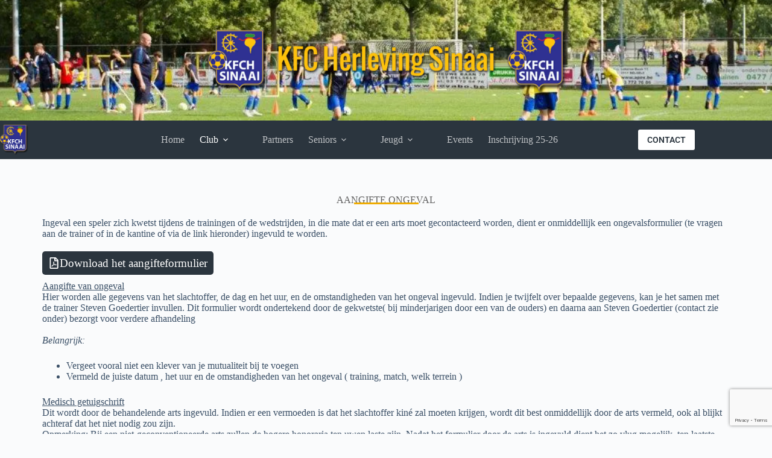

--- FILE ---
content_type: text/html; charset=UTF-8
request_url: https://fchsinaai.be/ongeval/
body_size: 17274
content:
<!doctype html>
<html lang="nl-BE">
<head>
	
	<meta charset="UTF-8">
	<meta name="viewport" content="width=device-width, initial-scale=1, maximum-scale=5, viewport-fit=cover">
	<link rel="profile" href="https://gmpg.org/xfn/11">

	<title>Ongeval &#8211; KFC Herleving Sinaai</title>
<meta name='robots' content='max-image-preview:large' />
	<style>img:is([sizes="auto" i], [sizes^="auto," i]) { contain-intrinsic-size: 3000px 1500px }</style>
	<link rel="alternate" type="application/rss+xml" title="KFC Herleving Sinaai &raquo; feed" href="https://fchsinaai.be/feed/" />
<link rel="alternate" type="application/rss+xml" title="KFC Herleving Sinaai &raquo; reactiesfeed" href="https://fchsinaai.be/comments/feed/" />
<link rel="alternate" type="text/calendar" title="KFC Herleving Sinaai &raquo; iCal feed" href="https://fchsinaai.be/events/?ical=1" />
<link rel='stylesheet' id='blocksy-dynamic-global-css' href='https://fchsinaai.be/wp-content/uploads/blocksy/css/global.css?ver=72160' media='all' />
<style id='global-styles-inline-css'>
:root{--wp--preset--aspect-ratio--square: 1;--wp--preset--aspect-ratio--4-3: 4/3;--wp--preset--aspect-ratio--3-4: 3/4;--wp--preset--aspect-ratio--3-2: 3/2;--wp--preset--aspect-ratio--2-3: 2/3;--wp--preset--aspect-ratio--16-9: 16/9;--wp--preset--aspect-ratio--9-16: 9/16;--wp--preset--color--black: #000000;--wp--preset--color--cyan-bluish-gray: #abb8c3;--wp--preset--color--white: #ffffff;--wp--preset--color--pale-pink: #f78da7;--wp--preset--color--vivid-red: #cf2e2e;--wp--preset--color--luminous-vivid-orange: #ff6900;--wp--preset--color--luminous-vivid-amber: #fcb900;--wp--preset--color--light-green-cyan: #7bdcb5;--wp--preset--color--vivid-green-cyan: #00d084;--wp--preset--color--pale-cyan-blue: #8ed1fc;--wp--preset--color--vivid-cyan-blue: #0693e3;--wp--preset--color--vivid-purple: #9b51e0;--wp--preset--color--palette-color-1: var(--theme-palette-color-1, #EEAB00);--wp--preset--color--palette-color-2: var(--theme-palette-color-2, #2b353e);--wp--preset--color--palette-color-3: var(--theme-palette-color-3, #3A4F66);--wp--preset--color--palette-color-4: var(--theme-palette-color-4, #192a3d);--wp--preset--color--palette-color-5: var(--theme-palette-color-5, #e1e8ed);--wp--preset--color--palette-color-6: var(--theme-palette-color-6, #f2f5f7);--wp--preset--color--palette-color-7: var(--theme-palette-color-7, #FAFBFC);--wp--preset--color--palette-color-8: var(--theme-palette-color-8, #ffffff);--wp--preset--gradient--vivid-cyan-blue-to-vivid-purple: linear-gradient(135deg,rgba(6,147,227,1) 0%,rgb(155,81,224) 100%);--wp--preset--gradient--light-green-cyan-to-vivid-green-cyan: linear-gradient(135deg,rgb(122,220,180) 0%,rgb(0,208,130) 100%);--wp--preset--gradient--luminous-vivid-amber-to-luminous-vivid-orange: linear-gradient(135deg,rgba(252,185,0,1) 0%,rgba(255,105,0,1) 100%);--wp--preset--gradient--luminous-vivid-orange-to-vivid-red: linear-gradient(135deg,rgba(255,105,0,1) 0%,rgb(207,46,46) 100%);--wp--preset--gradient--very-light-gray-to-cyan-bluish-gray: linear-gradient(135deg,rgb(238,238,238) 0%,rgb(169,184,195) 100%);--wp--preset--gradient--cool-to-warm-spectrum: linear-gradient(135deg,rgb(74,234,220) 0%,rgb(151,120,209) 20%,rgb(207,42,186) 40%,rgb(238,44,130) 60%,rgb(251,105,98) 80%,rgb(254,248,76) 100%);--wp--preset--gradient--blush-light-purple: linear-gradient(135deg,rgb(255,206,236) 0%,rgb(152,150,240) 100%);--wp--preset--gradient--blush-bordeaux: linear-gradient(135deg,rgb(254,205,165) 0%,rgb(254,45,45) 50%,rgb(107,0,62) 100%);--wp--preset--gradient--luminous-dusk: linear-gradient(135deg,rgb(255,203,112) 0%,rgb(199,81,192) 50%,rgb(65,88,208) 100%);--wp--preset--gradient--pale-ocean: linear-gradient(135deg,rgb(255,245,203) 0%,rgb(182,227,212) 50%,rgb(51,167,181) 100%);--wp--preset--gradient--electric-grass: linear-gradient(135deg,rgb(202,248,128) 0%,rgb(113,206,126) 100%);--wp--preset--gradient--midnight: linear-gradient(135deg,rgb(2,3,129) 0%,rgb(40,116,252) 100%);--wp--preset--gradient--juicy-peach: linear-gradient(to right, #ffecd2 0%, #fcb69f 100%);--wp--preset--gradient--young-passion: linear-gradient(to right, #ff8177 0%, #ff867a 0%, #ff8c7f 21%, #f99185 52%, #cf556c 78%, #b12a5b 100%);--wp--preset--gradient--true-sunset: linear-gradient(to right, #fa709a 0%, #fee140 100%);--wp--preset--gradient--morpheus-den: linear-gradient(to top, #30cfd0 0%, #330867 100%);--wp--preset--gradient--plum-plate: linear-gradient(135deg, #667eea 0%, #764ba2 100%);--wp--preset--gradient--aqua-splash: linear-gradient(15deg, #13547a 0%, #80d0c7 100%);--wp--preset--gradient--love-kiss: linear-gradient(to top, #ff0844 0%, #ffb199 100%);--wp--preset--gradient--new-retrowave: linear-gradient(to top, #3b41c5 0%, #a981bb 49%, #ffc8a9 100%);--wp--preset--gradient--plum-bath: linear-gradient(to top, #cc208e 0%, #6713d2 100%);--wp--preset--gradient--high-flight: linear-gradient(to right, #0acffe 0%, #495aff 100%);--wp--preset--gradient--teen-party: linear-gradient(-225deg, #FF057C 0%, #8D0B93 50%, #321575 100%);--wp--preset--gradient--fabled-sunset: linear-gradient(-225deg, #231557 0%, #44107A 29%, #FF1361 67%, #FFF800 100%);--wp--preset--gradient--arielle-smile: radial-gradient(circle 248px at center, #16d9e3 0%, #30c7ec 47%, #46aef7 100%);--wp--preset--gradient--itmeo-branding: linear-gradient(180deg, #2af598 0%, #009efd 100%);--wp--preset--gradient--deep-blue: linear-gradient(to right, #6a11cb 0%, #2575fc 100%);--wp--preset--gradient--strong-bliss: linear-gradient(to right, #f78ca0 0%, #f9748f 19%, #fd868c 60%, #fe9a8b 100%);--wp--preset--gradient--sweet-period: linear-gradient(to top, #3f51b1 0%, #5a55ae 13%, #7b5fac 25%, #8f6aae 38%, #a86aa4 50%, #cc6b8e 62%, #f18271 75%, #f3a469 87%, #f7c978 100%);--wp--preset--gradient--purple-division: linear-gradient(to top, #7028e4 0%, #e5b2ca 100%);--wp--preset--gradient--cold-evening: linear-gradient(to top, #0c3483 0%, #a2b6df 100%, #6b8cce 100%, #a2b6df 100%);--wp--preset--gradient--mountain-rock: linear-gradient(to right, #868f96 0%, #596164 100%);--wp--preset--gradient--desert-hump: linear-gradient(to top, #c79081 0%, #dfa579 100%);--wp--preset--gradient--ethernal-constance: linear-gradient(to top, #09203f 0%, #537895 100%);--wp--preset--gradient--happy-memories: linear-gradient(-60deg, #ff5858 0%, #f09819 100%);--wp--preset--gradient--grown-early: linear-gradient(to top, #0ba360 0%, #3cba92 100%);--wp--preset--gradient--morning-salad: linear-gradient(-225deg, #B7F8DB 0%, #50A7C2 100%);--wp--preset--gradient--night-call: linear-gradient(-225deg, #AC32E4 0%, #7918F2 48%, #4801FF 100%);--wp--preset--gradient--mind-crawl: linear-gradient(-225deg, #473B7B 0%, #3584A7 51%, #30D2BE 100%);--wp--preset--gradient--angel-care: linear-gradient(-225deg, #FFE29F 0%, #FFA99F 48%, #FF719A 100%);--wp--preset--gradient--juicy-cake: linear-gradient(to top, #e14fad 0%, #f9d423 100%);--wp--preset--gradient--rich-metal: linear-gradient(to right, #d7d2cc 0%, #304352 100%);--wp--preset--gradient--mole-hall: linear-gradient(-20deg, #616161 0%, #9bc5c3 100%);--wp--preset--gradient--cloudy-knoxville: linear-gradient(120deg, #fdfbfb 0%, #ebedee 100%);--wp--preset--gradient--soft-grass: linear-gradient(to top, #c1dfc4 0%, #deecdd 100%);--wp--preset--gradient--saint-petersburg: linear-gradient(135deg, #f5f7fa 0%, #c3cfe2 100%);--wp--preset--gradient--everlasting-sky: linear-gradient(135deg, #fdfcfb 0%, #e2d1c3 100%);--wp--preset--gradient--kind-steel: linear-gradient(-20deg, #e9defa 0%, #fbfcdb 100%);--wp--preset--gradient--over-sun: linear-gradient(60deg, #abecd6 0%, #fbed96 100%);--wp--preset--gradient--premium-white: linear-gradient(to top, #d5d4d0 0%, #d5d4d0 1%, #eeeeec 31%, #efeeec 75%, #e9e9e7 100%);--wp--preset--gradient--clean-mirror: linear-gradient(45deg, #93a5cf 0%, #e4efe9 100%);--wp--preset--gradient--wild-apple: linear-gradient(to top, #d299c2 0%, #fef9d7 100%);--wp--preset--gradient--snow-again: linear-gradient(to top, #e6e9f0 0%, #eef1f5 100%);--wp--preset--gradient--confident-cloud: linear-gradient(to top, #dad4ec 0%, #dad4ec 1%, #f3e7e9 100%);--wp--preset--gradient--glass-water: linear-gradient(to top, #dfe9f3 0%, white 100%);--wp--preset--gradient--perfect-white: linear-gradient(-225deg, #E3FDF5 0%, #FFE6FA 100%);--wp--preset--font-size--small: 13px;--wp--preset--font-size--medium: 20px;--wp--preset--font-size--large: clamp(22px, 1.375rem + ((1vw - 3.2px) * 0.625), 30px);--wp--preset--font-size--x-large: clamp(30px, 1.875rem + ((1vw - 3.2px) * 1.563), 50px);--wp--preset--font-size--xx-large: clamp(45px, 2.813rem + ((1vw - 3.2px) * 2.734), 80px);--wp--preset--spacing--20: 0.44rem;--wp--preset--spacing--30: 0.67rem;--wp--preset--spacing--40: 1rem;--wp--preset--spacing--50: 1.5rem;--wp--preset--spacing--60: 2.25rem;--wp--preset--spacing--70: 3.38rem;--wp--preset--spacing--80: 5.06rem;--wp--preset--shadow--natural: 6px 6px 9px rgba(0, 0, 0, 0.2);--wp--preset--shadow--deep: 12px 12px 50px rgba(0, 0, 0, 0.4);--wp--preset--shadow--sharp: 6px 6px 0px rgba(0, 0, 0, 0.2);--wp--preset--shadow--outlined: 6px 6px 0px -3px rgba(255, 255, 255, 1), 6px 6px rgba(0, 0, 0, 1);--wp--preset--shadow--crisp: 6px 6px 0px rgba(0, 0, 0, 1);}:root { --wp--style--global--content-size: var(--theme-block-max-width);--wp--style--global--wide-size: var(--theme-block-wide-max-width); }:where(body) { margin: 0; }.wp-site-blocks > .alignleft { float: left; margin-right: 2em; }.wp-site-blocks > .alignright { float: right; margin-left: 2em; }.wp-site-blocks > .aligncenter { justify-content: center; margin-left: auto; margin-right: auto; }:where(.wp-site-blocks) > * { margin-block-start: var(--theme-content-spacing); margin-block-end: 0; }:where(.wp-site-blocks) > :first-child { margin-block-start: 0; }:where(.wp-site-blocks) > :last-child { margin-block-end: 0; }:root { --wp--style--block-gap: var(--theme-content-spacing); }:root :where(.is-layout-flow) > :first-child{margin-block-start: 0;}:root :where(.is-layout-flow) > :last-child{margin-block-end: 0;}:root :where(.is-layout-flow) > *{margin-block-start: var(--theme-content-spacing);margin-block-end: 0;}:root :where(.is-layout-constrained) > :first-child{margin-block-start: 0;}:root :where(.is-layout-constrained) > :last-child{margin-block-end: 0;}:root :where(.is-layout-constrained) > *{margin-block-start: var(--theme-content-spacing);margin-block-end: 0;}:root :where(.is-layout-flex){gap: var(--theme-content-spacing);}:root :where(.is-layout-grid){gap: var(--theme-content-spacing);}.is-layout-flow > .alignleft{float: left;margin-inline-start: 0;margin-inline-end: 2em;}.is-layout-flow > .alignright{float: right;margin-inline-start: 2em;margin-inline-end: 0;}.is-layout-flow > .aligncenter{margin-left: auto !important;margin-right: auto !important;}.is-layout-constrained > .alignleft{float: left;margin-inline-start: 0;margin-inline-end: 2em;}.is-layout-constrained > .alignright{float: right;margin-inline-start: 2em;margin-inline-end: 0;}.is-layout-constrained > .aligncenter{margin-left: auto !important;margin-right: auto !important;}.is-layout-constrained > :where(:not(.alignleft):not(.alignright):not(.alignfull)){max-width: var(--wp--style--global--content-size);margin-left: auto !important;margin-right: auto !important;}.is-layout-constrained > .alignwide{max-width: var(--wp--style--global--wide-size);}body .is-layout-flex{display: flex;}.is-layout-flex{flex-wrap: wrap;align-items: center;}.is-layout-flex > :is(*, div){margin: 0;}body .is-layout-grid{display: grid;}.is-layout-grid > :is(*, div){margin: 0;}body{padding-top: 0px;padding-right: 0px;padding-bottom: 0px;padding-left: 0px;}.has-black-color{color: var(--wp--preset--color--black) !important;}.has-cyan-bluish-gray-color{color: var(--wp--preset--color--cyan-bluish-gray) !important;}.has-white-color{color: var(--wp--preset--color--white) !important;}.has-pale-pink-color{color: var(--wp--preset--color--pale-pink) !important;}.has-vivid-red-color{color: var(--wp--preset--color--vivid-red) !important;}.has-luminous-vivid-orange-color{color: var(--wp--preset--color--luminous-vivid-orange) !important;}.has-luminous-vivid-amber-color{color: var(--wp--preset--color--luminous-vivid-amber) !important;}.has-light-green-cyan-color{color: var(--wp--preset--color--light-green-cyan) !important;}.has-vivid-green-cyan-color{color: var(--wp--preset--color--vivid-green-cyan) !important;}.has-pale-cyan-blue-color{color: var(--wp--preset--color--pale-cyan-blue) !important;}.has-vivid-cyan-blue-color{color: var(--wp--preset--color--vivid-cyan-blue) !important;}.has-vivid-purple-color{color: var(--wp--preset--color--vivid-purple) !important;}.has-palette-color-1-color{color: var(--wp--preset--color--palette-color-1) !important;}.has-palette-color-2-color{color: var(--wp--preset--color--palette-color-2) !important;}.has-palette-color-3-color{color: var(--wp--preset--color--palette-color-3) !important;}.has-palette-color-4-color{color: var(--wp--preset--color--palette-color-4) !important;}.has-palette-color-5-color{color: var(--wp--preset--color--palette-color-5) !important;}.has-palette-color-6-color{color: var(--wp--preset--color--palette-color-6) !important;}.has-palette-color-7-color{color: var(--wp--preset--color--palette-color-7) !important;}.has-palette-color-8-color{color: var(--wp--preset--color--palette-color-8) !important;}.has-black-background-color{background-color: var(--wp--preset--color--black) !important;}.has-cyan-bluish-gray-background-color{background-color: var(--wp--preset--color--cyan-bluish-gray) !important;}.has-white-background-color{background-color: var(--wp--preset--color--white) !important;}.has-pale-pink-background-color{background-color: var(--wp--preset--color--pale-pink) !important;}.has-vivid-red-background-color{background-color: var(--wp--preset--color--vivid-red) !important;}.has-luminous-vivid-orange-background-color{background-color: var(--wp--preset--color--luminous-vivid-orange) !important;}.has-luminous-vivid-amber-background-color{background-color: var(--wp--preset--color--luminous-vivid-amber) !important;}.has-light-green-cyan-background-color{background-color: var(--wp--preset--color--light-green-cyan) !important;}.has-vivid-green-cyan-background-color{background-color: var(--wp--preset--color--vivid-green-cyan) !important;}.has-pale-cyan-blue-background-color{background-color: var(--wp--preset--color--pale-cyan-blue) !important;}.has-vivid-cyan-blue-background-color{background-color: var(--wp--preset--color--vivid-cyan-blue) !important;}.has-vivid-purple-background-color{background-color: var(--wp--preset--color--vivid-purple) !important;}.has-palette-color-1-background-color{background-color: var(--wp--preset--color--palette-color-1) !important;}.has-palette-color-2-background-color{background-color: var(--wp--preset--color--palette-color-2) !important;}.has-palette-color-3-background-color{background-color: var(--wp--preset--color--palette-color-3) !important;}.has-palette-color-4-background-color{background-color: var(--wp--preset--color--palette-color-4) !important;}.has-palette-color-5-background-color{background-color: var(--wp--preset--color--palette-color-5) !important;}.has-palette-color-6-background-color{background-color: var(--wp--preset--color--palette-color-6) !important;}.has-palette-color-7-background-color{background-color: var(--wp--preset--color--palette-color-7) !important;}.has-palette-color-8-background-color{background-color: var(--wp--preset--color--palette-color-8) !important;}.has-black-border-color{border-color: var(--wp--preset--color--black) !important;}.has-cyan-bluish-gray-border-color{border-color: var(--wp--preset--color--cyan-bluish-gray) !important;}.has-white-border-color{border-color: var(--wp--preset--color--white) !important;}.has-pale-pink-border-color{border-color: var(--wp--preset--color--pale-pink) !important;}.has-vivid-red-border-color{border-color: var(--wp--preset--color--vivid-red) !important;}.has-luminous-vivid-orange-border-color{border-color: var(--wp--preset--color--luminous-vivid-orange) !important;}.has-luminous-vivid-amber-border-color{border-color: var(--wp--preset--color--luminous-vivid-amber) !important;}.has-light-green-cyan-border-color{border-color: var(--wp--preset--color--light-green-cyan) !important;}.has-vivid-green-cyan-border-color{border-color: var(--wp--preset--color--vivid-green-cyan) !important;}.has-pale-cyan-blue-border-color{border-color: var(--wp--preset--color--pale-cyan-blue) !important;}.has-vivid-cyan-blue-border-color{border-color: var(--wp--preset--color--vivid-cyan-blue) !important;}.has-vivid-purple-border-color{border-color: var(--wp--preset--color--vivid-purple) !important;}.has-palette-color-1-border-color{border-color: var(--wp--preset--color--palette-color-1) !important;}.has-palette-color-2-border-color{border-color: var(--wp--preset--color--palette-color-2) !important;}.has-palette-color-3-border-color{border-color: var(--wp--preset--color--palette-color-3) !important;}.has-palette-color-4-border-color{border-color: var(--wp--preset--color--palette-color-4) !important;}.has-palette-color-5-border-color{border-color: var(--wp--preset--color--palette-color-5) !important;}.has-palette-color-6-border-color{border-color: var(--wp--preset--color--palette-color-6) !important;}.has-palette-color-7-border-color{border-color: var(--wp--preset--color--palette-color-7) !important;}.has-palette-color-8-border-color{border-color: var(--wp--preset--color--palette-color-8) !important;}.has-vivid-cyan-blue-to-vivid-purple-gradient-background{background: var(--wp--preset--gradient--vivid-cyan-blue-to-vivid-purple) !important;}.has-light-green-cyan-to-vivid-green-cyan-gradient-background{background: var(--wp--preset--gradient--light-green-cyan-to-vivid-green-cyan) !important;}.has-luminous-vivid-amber-to-luminous-vivid-orange-gradient-background{background: var(--wp--preset--gradient--luminous-vivid-amber-to-luminous-vivid-orange) !important;}.has-luminous-vivid-orange-to-vivid-red-gradient-background{background: var(--wp--preset--gradient--luminous-vivid-orange-to-vivid-red) !important;}.has-very-light-gray-to-cyan-bluish-gray-gradient-background{background: var(--wp--preset--gradient--very-light-gray-to-cyan-bluish-gray) !important;}.has-cool-to-warm-spectrum-gradient-background{background: var(--wp--preset--gradient--cool-to-warm-spectrum) !important;}.has-blush-light-purple-gradient-background{background: var(--wp--preset--gradient--blush-light-purple) !important;}.has-blush-bordeaux-gradient-background{background: var(--wp--preset--gradient--blush-bordeaux) !important;}.has-luminous-dusk-gradient-background{background: var(--wp--preset--gradient--luminous-dusk) !important;}.has-pale-ocean-gradient-background{background: var(--wp--preset--gradient--pale-ocean) !important;}.has-electric-grass-gradient-background{background: var(--wp--preset--gradient--electric-grass) !important;}.has-midnight-gradient-background{background: var(--wp--preset--gradient--midnight) !important;}.has-juicy-peach-gradient-background{background: var(--wp--preset--gradient--juicy-peach) !important;}.has-young-passion-gradient-background{background: var(--wp--preset--gradient--young-passion) !important;}.has-true-sunset-gradient-background{background: var(--wp--preset--gradient--true-sunset) !important;}.has-morpheus-den-gradient-background{background: var(--wp--preset--gradient--morpheus-den) !important;}.has-plum-plate-gradient-background{background: var(--wp--preset--gradient--plum-plate) !important;}.has-aqua-splash-gradient-background{background: var(--wp--preset--gradient--aqua-splash) !important;}.has-love-kiss-gradient-background{background: var(--wp--preset--gradient--love-kiss) !important;}.has-new-retrowave-gradient-background{background: var(--wp--preset--gradient--new-retrowave) !important;}.has-plum-bath-gradient-background{background: var(--wp--preset--gradient--plum-bath) !important;}.has-high-flight-gradient-background{background: var(--wp--preset--gradient--high-flight) !important;}.has-teen-party-gradient-background{background: var(--wp--preset--gradient--teen-party) !important;}.has-fabled-sunset-gradient-background{background: var(--wp--preset--gradient--fabled-sunset) !important;}.has-arielle-smile-gradient-background{background: var(--wp--preset--gradient--arielle-smile) !important;}.has-itmeo-branding-gradient-background{background: var(--wp--preset--gradient--itmeo-branding) !important;}.has-deep-blue-gradient-background{background: var(--wp--preset--gradient--deep-blue) !important;}.has-strong-bliss-gradient-background{background: var(--wp--preset--gradient--strong-bliss) !important;}.has-sweet-period-gradient-background{background: var(--wp--preset--gradient--sweet-period) !important;}.has-purple-division-gradient-background{background: var(--wp--preset--gradient--purple-division) !important;}.has-cold-evening-gradient-background{background: var(--wp--preset--gradient--cold-evening) !important;}.has-mountain-rock-gradient-background{background: var(--wp--preset--gradient--mountain-rock) !important;}.has-desert-hump-gradient-background{background: var(--wp--preset--gradient--desert-hump) !important;}.has-ethernal-constance-gradient-background{background: var(--wp--preset--gradient--ethernal-constance) !important;}.has-happy-memories-gradient-background{background: var(--wp--preset--gradient--happy-memories) !important;}.has-grown-early-gradient-background{background: var(--wp--preset--gradient--grown-early) !important;}.has-morning-salad-gradient-background{background: var(--wp--preset--gradient--morning-salad) !important;}.has-night-call-gradient-background{background: var(--wp--preset--gradient--night-call) !important;}.has-mind-crawl-gradient-background{background: var(--wp--preset--gradient--mind-crawl) !important;}.has-angel-care-gradient-background{background: var(--wp--preset--gradient--angel-care) !important;}.has-juicy-cake-gradient-background{background: var(--wp--preset--gradient--juicy-cake) !important;}.has-rich-metal-gradient-background{background: var(--wp--preset--gradient--rich-metal) !important;}.has-mole-hall-gradient-background{background: var(--wp--preset--gradient--mole-hall) !important;}.has-cloudy-knoxville-gradient-background{background: var(--wp--preset--gradient--cloudy-knoxville) !important;}.has-soft-grass-gradient-background{background: var(--wp--preset--gradient--soft-grass) !important;}.has-saint-petersburg-gradient-background{background: var(--wp--preset--gradient--saint-petersburg) !important;}.has-everlasting-sky-gradient-background{background: var(--wp--preset--gradient--everlasting-sky) !important;}.has-kind-steel-gradient-background{background: var(--wp--preset--gradient--kind-steel) !important;}.has-over-sun-gradient-background{background: var(--wp--preset--gradient--over-sun) !important;}.has-premium-white-gradient-background{background: var(--wp--preset--gradient--premium-white) !important;}.has-clean-mirror-gradient-background{background: var(--wp--preset--gradient--clean-mirror) !important;}.has-wild-apple-gradient-background{background: var(--wp--preset--gradient--wild-apple) !important;}.has-snow-again-gradient-background{background: var(--wp--preset--gradient--snow-again) !important;}.has-confident-cloud-gradient-background{background: var(--wp--preset--gradient--confident-cloud) !important;}.has-glass-water-gradient-background{background: var(--wp--preset--gradient--glass-water) !important;}.has-perfect-white-gradient-background{background: var(--wp--preset--gradient--perfect-white) !important;}.has-small-font-size{font-size: var(--wp--preset--font-size--small) !important;}.has-medium-font-size{font-size: var(--wp--preset--font-size--medium) !important;}.has-large-font-size{font-size: var(--wp--preset--font-size--large) !important;}.has-x-large-font-size{font-size: var(--wp--preset--font-size--x-large) !important;}.has-xx-large-font-size{font-size: var(--wp--preset--font-size--xx-large) !important;}
:root :where(.wp-block-pullquote){font-size: clamp(0.984em, 0.984rem + ((1vw - 0.2em) * 0.645), 1.5em);line-height: 1.6;}
</style>
<link rel='stylesheet' id='contact-form-7-css' href='https://fchsinaai.be/wp-content/plugins/contact-form-7/includes/css/styles.css?ver=6.1.2' media='all' />
<link rel='stylesheet' id='tribe-events-v2-single-skeleton-css' href='https://fchsinaai.be/wp-content/plugins/the-events-calendar/build/css/tribe-events-single-skeleton.css?ver=6.15.11' media='all' />
<link rel='stylesheet' id='tribe-events-v2-single-skeleton-full-css' href='https://fchsinaai.be/wp-content/plugins/the-events-calendar/build/css/tribe-events-single-full.css?ver=6.15.11' media='all' />
<link rel='stylesheet' id='tec-events-elementor-widgets-base-styles-css' href='https://fchsinaai.be/wp-content/plugins/the-events-calendar/build/css/integrations/plugins/elementor/widgets/widget-base.css?ver=6.15.11' media='all' />
<link rel='stylesheet' id='trp-language-switcher-style-css' href='https://fchsinaai.be/wp-content/plugins/translatepress-multilingual/assets/css/trp-language-switcher.css?ver=3.0' media='all' />
<link rel='stylesheet' id='blocksy-fonts-font-source-google-css' href='https://fonts.googleapis.com/css2?family=Roboto:wght@400;500;600;700&#038;display=swap' media='all' />
<link rel='stylesheet' id='ct-main-styles-css' href='https://fchsinaai.be/wp-content/themes/blocksy/static/bundle/main.min.css?ver=2.1.17' media='all' />
<link rel='stylesheet' id='ct-page-title-styles-css' href='https://fchsinaai.be/wp-content/themes/blocksy/static/bundle/page-title.min.css?ver=2.1.17' media='all' />
<link rel='stylesheet' id='ct-elementor-styles-css' href='https://fchsinaai.be/wp-content/themes/blocksy/static/bundle/elementor-frontend.min.css?ver=2.1.17' media='all' />
<link rel='stylesheet' id='ct-tribe-events-styles-css' href='https://fchsinaai.be/wp-content/themes/blocksy/static/bundle/tribe-events.min.css?ver=2.1.17' media='all' />
<link rel='stylesheet' id='ct-cf-7-styles-css' href='https://fchsinaai.be/wp-content/themes/blocksy/static/bundle/cf-7.min.css?ver=2.1.17' media='all' />
<link rel='stylesheet' id='cf7cf-style-css' href='https://fchsinaai.be/wp-content/plugins/cf7-conditional-fields/style.css?ver=2.6.4' media='all' />
<link rel='stylesheet' id='elementor-frontend-css' href='https://fchsinaai.be/wp-content/plugins/elementor/assets/css/frontend.min.css?ver=3.32.4' media='all' />
<link rel='stylesheet' id='elementor-post-7-css' href='https://fchsinaai.be/wp-content/uploads/elementor/css/post-7.css?ver=1764378283' media='all' />
<link rel='stylesheet' id='widget-heading-css' href='https://fchsinaai.be/wp-content/plugins/elementor/assets/css/widget-heading.min.css?ver=3.32.4' media='all' />
<link rel='stylesheet' id='widget-divider-css' href='https://fchsinaai.be/wp-content/plugins/elementor/assets/css/widget-divider.min.css?ver=3.32.4' media='all' />
<link rel='stylesheet' id='elementor-post-740-css' href='https://fchsinaai.be/wp-content/uploads/elementor/css/post-740.css?ver=1764443559' media='all' />
<link rel='stylesheet' id='elementor-gf-local-roboto-css' href='https://fchsinaai.be/wp-content/uploads/elementor/google-fonts/css/roboto.css?ver=1756553546' media='all' />
<link rel='stylesheet' id='elementor-gf-local-robotoslab-css' href='https://fchsinaai.be/wp-content/uploads/elementor/google-fonts/css/robotoslab.css?ver=1756553553' media='all' />
<script src="https://fchsinaai.be/wp-includes/js/jquery/jquery.min.js?ver=3.7.1" id="jquery-core-js"></script>
<script src="https://fchsinaai.be/wp-includes/js/jquery/jquery-migrate.min.js?ver=3.4.1" id="jquery-migrate-js"></script>
<link rel="https://api.w.org/" href="https://fchsinaai.be/wp-json/" /><link rel="alternate" title="JSON" type="application/json" href="https://fchsinaai.be/wp-json/wp/v2/pages/740" /><link rel="EditURI" type="application/rsd+xml" title="RSD" href="https://fchsinaai.be/xmlrpc.php?rsd" />
<link rel="canonical" href="https://fchsinaai.be/ongeval/" />
<link rel="alternate" title="oEmbed (JSON)" type="application/json+oembed" href="https://fchsinaai.be/wp-json/oembed/1.0/embed?url=https%3A%2F%2Ffchsinaai.be%2Fongeval%2F" />
<link rel="alternate" title="oEmbed (XML)" type="text/xml+oembed" href="https://fchsinaai.be/wp-json/oembed/1.0/embed?url=https%3A%2F%2Ffchsinaai.be%2Fongeval%2F&#038;format=xml" />
<meta name="tec-api-version" content="v1"><meta name="tec-api-origin" content="https://fchsinaai.be"><link rel="alternate" href="https://fchsinaai.be/wp-json/tribe/events/v1/" /><link rel="alternate" hreflang="nl-BE" href="https://fchsinaai.be/ongeval/"/>
<link rel="alternate" hreflang="nl" href="https://fchsinaai.be/ongeval/"/>
<noscript><link rel='stylesheet' href='https://fchsinaai.be/wp-content/themes/blocksy/static/bundle/no-scripts.min.css' type='text/css'></noscript>
<meta name="generator" content="Elementor 3.32.4; features: e_font_icon_svg, additional_custom_breakpoints; settings: css_print_method-external, google_font-enabled, font_display-swap">
			<style>
				.e-con.e-parent:nth-of-type(n+4):not(.e-lazyloaded):not(.e-no-lazyload),
				.e-con.e-parent:nth-of-type(n+4):not(.e-lazyloaded):not(.e-no-lazyload) * {
					background-image: none !important;
				}
				@media screen and (max-height: 1024px) {
					.e-con.e-parent:nth-of-type(n+3):not(.e-lazyloaded):not(.e-no-lazyload),
					.e-con.e-parent:nth-of-type(n+3):not(.e-lazyloaded):not(.e-no-lazyload) * {
						background-image: none !important;
					}
				}
				@media screen and (max-height: 640px) {
					.e-con.e-parent:nth-of-type(n+2):not(.e-lazyloaded):not(.e-no-lazyload),
					.e-con.e-parent:nth-of-type(n+2):not(.e-lazyloaded):not(.e-no-lazyload) * {
						background-image: none !important;
					}
				}
			</style>
			<link rel="icon" href="https://fchsinaai.be/wp-content/uploads/2024/12/Wapenschild-150x150.webp" sizes="32x32" />
<link rel="icon" href="https://fchsinaai.be/wp-content/uploads/2024/12/Wapenschild-300x300.webp" sizes="192x192" />
<link rel="apple-touch-icon" href="https://fchsinaai.be/wp-content/uploads/2024/12/Wapenschild-300x300.webp" />
<meta name="msapplication-TileImage" content="https://fchsinaai.be/wp-content/uploads/2024/12/Wapenschild-300x300.webp" />
		<style id="wp-custom-css">
			
/* RBFA html */

@media screen and (max-width: 9600px) {
  #main .elementor-element.RBFA {
    margin-top: -252px !important;
  }
}

@media screen and (max-width: 1599px) {
  #main .elementor-element.RBFA {
    margin-top: -212px !important;
  }
}

@media screen and (max-width: 1144px) {
  #main .elementor-element.RBFA {
    margin-top: -185px !important;
  }
}

@media screen and (max-width: 1024px) {
  #main .elementor-element.RBFA {
    margin-top: -72px !important;
  }
}


@media screen and (max-width: 767px) {
  #main .elementor-element.RBFA {
    margin-top: -72px !important;
  }
}

@media screen and (max-width: 639px) {
  #main .elementor-element.RBFA {
    margin-top: -71px !important;
  }
}

@media screen and (max-width: 574px) {
  #main .elementor-element.RBFA {
    margin-top: -140px !important;
  }
}





/* Base/default for large screens */
#header div[data-row="top"] {
  position: relative;
  z-index: 0;
  min-height: 200px;
  background: url("https://fchsinaai.be/wp-content/uploads/2024/12/Header.webp") 
              center center no-repeat;
  background-size: cover;
}
#header div[data-row="top"]::before {
  content: "";
  position: absolute;
  inset: 0;
  background-color: rgba(0,0,0,0.1);
  z-index: 1;
}
#header div[data-device="desktop"] div[data-row="top"]::after {
  content: "";
  position: absolute;
  top: 50%;
  left: 50%;
  transform: translate(-50%, -50%);
  width: 50%;
  height: 300px;
  background: url("https://fchsinaai.be/wp-content/uploads/2024/12/FC-Sinaai-logo-zonder-provinciale.webp")
              center center no-repeat;
  background-size: contain;
  opacity: 1;
  z-index: 2;
}

#header div[data-device="mobile"] div[data-row="top"]::after {
  content: "";
  position: absolute;
  top: 50%;
  left: 50%;
  transform: translate(-50%, -50%);
  width: 60%;
  height: 300px;
  background: url("https://fchsinaai.be/wp-content/uploads/2025/01/FC-Sinaai-logo-zonder-schild.png")
              center center no-repeat;
  background-size: contain;
  opacity: 1;
  z-index: 2;
}

/* Change the logo for 		</style>
			</head>


<body data-rsssl=1 class="wp-singular page-template page-template-elementor_header_footer page page-id-740 wp-custom-logo wp-embed-responsive wp-theme-blocksy eio-default tribe-no-js page-template-blocksy translatepress-nl_BE elementor-default elementor-template-full-width elementor-kit-7 elementor-page elementor-page-740" data-link="type-2" data-prefix="single_page" data-header="type-1:sticky" data-footer="type-1" itemscope="itemscope" itemtype="https://schema.org/WebPage">

<a class="skip-link screen-reader-text" href="#main">Skip to content</a><div class="ct-drawer-canvas" data-location="start"><div id="offcanvas" class="ct-panel ct-header" data-behaviour="right-side" role="dialog" aria-label="Offcanvas modal" inert=""><div class="ct-panel-inner">
		<div class="ct-panel-actions">
			
			<button class="ct-toggle-close" data-type="type-1" aria-label="Close drawer">
				<svg class="ct-icon" width="12" height="12" viewBox="0 0 15 15"><path d="M1 15a1 1 0 01-.71-.29 1 1 0 010-1.41l5.8-5.8-5.8-5.8A1 1 0 011.7.29l5.8 5.8 5.8-5.8a1 1 0 011.41 1.41l-5.8 5.8 5.8 5.8a1 1 0 01-1.41 1.41l-5.8-5.8-5.8 5.8A1 1 0 011 15z"/></svg>
			</button>
		</div>
		<div class="ct-panel-content" data-device="desktop"><div class="ct-panel-content-inner"></div></div><div class="ct-panel-content" data-device="mobile"><div class="ct-panel-content-inner">
<nav
	class="mobile-menu menu-container has-submenu"
	data-id="mobile-menu" data-interaction="click" data-toggle-type="type-1" data-submenu-dots="yes"	aria-label="Main menu">

	<ul id="menu-main-menu-1" class=""><li class="menu-item menu-item-type-post_type menu-item-object-page menu-item-home menu-item-50"><a href="https://fchsinaai.be/" class="ct-menu-link">Home</a></li>
<li class="menu-item menu-item-type-post_type menu-item-object-page current-menu-ancestor current-menu-parent current_page_parent current_page_ancestor menu-item-has-children menu-item-1462"><span class="ct-sub-menu-parent"><a href="https://fchsinaai.be/club/" class="ct-menu-link">Club</a><button class="ct-toggle-dropdown-mobile" aria-label="Expand dropdown menu" aria-haspopup="true" aria-expanded="false"><svg class="ct-icon toggle-icon-1" width="15" height="15" viewBox="0 0 15 15" aria-hidden="true"><path d="M3.9,5.1l3.6,3.6l3.6-3.6l1.4,0.7l-5,5l-5-5L3.9,5.1z"/></svg></button></span>
<ul class="sub-menu">
	<li class="menu-item menu-item-type-post_type menu-item-object-page menu-item-397"><a href="https://fchsinaai.be/bestuur/" class="ct-menu-link">Bestuur</a></li>
	<li class="menu-item menu-item-type-post_type menu-item-object-page menu-item-739"><a href="https://fchsinaai.be/reglement/" class="ct-menu-link">Reglement</a></li>
	<li class="menu-item menu-item-type-post_type menu-item-object-page menu-item-635"><a href="https://fchsinaai.be/club-api/" class="ct-menu-link">Club-API</a></li>
	<li class="menu-item menu-item-type-post_type menu-item-object-page menu-item-952"><a href="https://fchsinaai.be/grondplan/" class="ct-menu-link">Grondplan</a></li>
	<li class="menu-item menu-item-type-post_type menu-item-object-page current-menu-item page_item page-item-740 current_page_item menu-item-756"><a href="https://fchsinaai.be/ongeval/" aria-current="page" class="ct-menu-link">Ongeval</a></li>
</ul>
</li>
<li class="menu-item menu-item-type-post_type menu-item-object-page menu-item-55"><a href="https://fchsinaai.be/sponsors/" class="ct-menu-link">Partners</a></li>
<li class="menu-item menu-item-type-post_type menu-item-object-page menu-item-has-children menu-item-1468"><span class="ct-sub-menu-parent"><a href="https://fchsinaai.be/seniors-2/" class="ct-menu-link">Seniors</a><button class="ct-toggle-dropdown-mobile" aria-label="Expand dropdown menu" aria-haspopup="true" aria-expanded="false"><svg class="ct-icon toggle-icon-1" width="15" height="15" viewBox="0 0 15 15" aria-hidden="true"><path d="M3.9,5.1l3.6,3.6l3.6-3.6l1.4,0.7l-5,5l-5-5L3.9,5.1z"/></svg></button></span>
<ul class="sub-menu">
	<li class="menu-item menu-item-type-post_type menu-item-object-page menu-item-54"><a href="https://fchsinaai.be/seniors/" class="ct-menu-link">Eerste elftal</a></li>
	<li class="menu-item menu-item-type-post_type menu-item-object-page menu-item-3177"><a href="https://fchsinaai.be/reserven-a/" class="ct-menu-link">Reserven A</a></li>
	<li class="menu-item menu-item-type-post_type menu-item-object-page menu-item-975"><a href="https://fchsinaai.be/reserven-b/" class="ct-menu-link">Reserven B</a></li>
	<li class="menu-item menu-item-type-post_type menu-item-object-page menu-item-974"><a href="https://fchsinaai.be/u21/" class="ct-menu-link">U21</a></li>
</ul>
</li>
<li class="menu-item menu-item-type-post_type menu-item-object-page menu-item-has-children menu-item-1465"><span class="ct-sub-menu-parent"><a href="https://fchsinaai.be/jeugd/" class="ct-menu-link">Jeugd</a><button class="ct-toggle-dropdown-mobile" aria-label="Expand dropdown menu" aria-haspopup="true" aria-expanded="false"><svg class="ct-icon toggle-icon-1" width="15" height="15" viewBox="0 0 15 15" aria-hidden="true"><path d="M3.9,5.1l3.6,3.6l3.6-3.6l1.4,0.7l-5,5l-5-5L3.9,5.1z"/></svg></button></span>
<ul class="sub-menu">
	<li class="menu-item menu-item-type-post_type menu-item-object-page menu-item-has-children menu-item-1474"><span class="ct-sub-menu-parent"><a href="https://fchsinaai.be/middenbouw/" class="ct-menu-link">U17 &#8211; U10</a><button class="ct-toggle-dropdown-mobile" aria-label="Expand dropdown menu" aria-haspopup="true" aria-expanded="false"><svg class="ct-icon toggle-icon-1" width="15" height="15" viewBox="0 0 15 15" aria-hidden="true"><path d="M3.9,5.1l3.6,3.6l3.6-3.6l1.4,0.7l-5,5l-5-5L3.9,5.1z"/></svg></button></span>
	<ul class="sub-menu">
		<li class="menu-item menu-item-type-post_type menu-item-object-page menu-item-1374"><a href="https://fchsinaai.be/u17a/" class="ct-menu-link">U17</a></li>
		<li class="menu-item menu-item-type-post_type menu-item-object-page menu-item-1372"><a href="https://fchsinaai.be/u15a/" class="ct-menu-link">U15</a></li>
		<li class="menu-item menu-item-type-post_type menu-item-object-page menu-item-1371"><a href="https://fchsinaai.be/u13/" class="ct-menu-link">U13 A</a></li>
		<li class="menu-item menu-item-type-post_type menu-item-object-page menu-item-3186"><a href="https://fchsinaai.be/u13-b/" class="ct-menu-link">U13 B</a></li>
		<li class="menu-item menu-item-type-post_type menu-item-object-page menu-item-1369"><a href="https://fchsinaai.be/u12a/" class="ct-menu-link">U12</a></li>
		<li class="menu-item menu-item-type-post_type menu-item-object-page menu-item-1368"><a href="https://fchsinaai.be/u11/" class="ct-menu-link">U11</a></li>
		<li class="menu-item menu-item-type-post_type menu-item-object-page menu-item-1367"><a href="https://fchsinaai.be/u10/" class="ct-menu-link">U10</a></li>
	</ul>
</li>
	<li class="menu-item menu-item-type-post_type menu-item-object-page menu-item-has-children menu-item-1473"><span class="ct-sub-menu-parent"><a href="https://fchsinaai.be/onderbouw/" class="ct-menu-link">U9 &#8211; U6</a><button class="ct-toggle-dropdown-mobile" aria-label="Expand dropdown menu" aria-haspopup="true" aria-expanded="false"><svg class="ct-icon toggle-icon-1" width="15" height="15" viewBox="0 0 15 15" aria-hidden="true"><path d="M3.9,5.1l3.6,3.6l3.6-3.6l1.4,0.7l-5,5l-5-5L3.9,5.1z"/></svg></button></span>
	<ul class="sub-menu">
		<li class="menu-item menu-item-type-post_type menu-item-object-page menu-item-1382"><a href="https://fchsinaai.be/u9a/" class="ct-menu-link">U9A</a></li>
		<li class="menu-item menu-item-type-post_type menu-item-object-page menu-item-1383"><a href="https://fchsinaai.be/u9b/" class="ct-menu-link">U9B</a></li>
		<li class="menu-item menu-item-type-post_type menu-item-object-page menu-item-3212"><a href="https://fchsinaai.be/u9c/" class="ct-menu-link">U9C</a></li>
		<li class="menu-item menu-item-type-post_type menu-item-object-page menu-item-1379"><a href="https://fchsinaai.be/u8a/" class="ct-menu-link">U8A</a></li>
		<li class="menu-item menu-item-type-post_type menu-item-object-page menu-item-1380"><a href="https://fchsinaai.be/u8b/" class="ct-menu-link">U8B</a></li>
		<li class="menu-item menu-item-type-post_type menu-item-object-page menu-item-1377"><a href="https://fchsinaai.be/u7a/" class="ct-menu-link">U7</a></li>
		<li class="menu-item menu-item-type-post_type menu-item-object-page menu-item-1376"><a href="https://fchsinaai.be/u6/" class="ct-menu-link">U6</a></li>
	</ul>
</li>
	<li class="menu-item menu-item-type-post_type menu-item-object-page menu-item-951"><a href="https://fchsinaai.be/trainingskalender/" class="ct-menu-link">Trainingskalender</a></li>
	<li class="menu-item menu-item-type-post_type menu-item-object-page menu-item-1487"><a href="https://fchsinaai.be/organogram-jeugdcel/" class="ct-menu-link">Organogram Jeugdcel</a></li>
	<li class="menu-item menu-item-type-post_type menu-item-object-page menu-item-763"><a href="https://fchsinaai.be/gedragscode/" class="ct-menu-link">Gedragscode</a></li>
</ul>
</li>
<li class="menu-item menu-item-type-post_type menu-item-object-page menu-item-52"><a href="https://fchsinaai.be/events/" class="ct-menu-link">Events</a></li>
<li class="menu-item menu-item-type-post_type menu-item-object-page menu-item-1657"><a href="https://fchsinaai.be/contact-nieuwe-spelers/" class="ct-menu-link">Inschrijving 25-26</a></li>
</ul></nav>


<div
	class="ct-header-socials "
	data-id="socials">

	
		<div class="ct-social-box" data-color="custom" data-icon-size="custom" data-icons-type="simple" >
			
			
							
				<a href="https://www.facebook.com/p/Kfch-Sinaai-100069928634856" data-network="facebook" aria-label="Facebook" target="_blank" rel="noopener noreferrer">
					<span class="ct-icon-container">
					<svg
					width="20px"
					height="20px"
					viewBox="0 0 20 20"
					aria-hidden="true">
						<path d="M20,10.1c0-5.5-4.5-10-10-10S0,4.5,0,10.1c0,5,3.7,9.1,8.4,9.9v-7H5.9v-2.9h2.5V7.9C8.4,5.4,9.9,4,12.2,4c1.1,0,2.2,0.2,2.2,0.2v2.5h-1.3c-1.2,0-1.6,0.8-1.6,1.6v1.9h2.8L13.9,13h-2.3v7C16.3,19.2,20,15.1,20,10.1z"/>
					</svg>
				</span>				</a>
							
				<a href="https://www.instagram.com/explore/locations/407791038/kfc-herleving-sinaai/" data-network="instagram" aria-label="Instagram" target="_blank" rel="noopener noreferrer">
					<span class="ct-icon-container">
					<svg
					width="20"
					height="20"
					viewBox="0 0 20 20"
					aria-hidden="true">
						<circle cx="10" cy="10" r="3.3"/>
						<path d="M14.2,0H5.8C2.6,0,0,2.6,0,5.8v8.3C0,17.4,2.6,20,5.8,20h8.3c3.2,0,5.8-2.6,5.8-5.8V5.8C20,2.6,17.4,0,14.2,0zM10,15c-2.8,0-5-2.2-5-5s2.2-5,5-5s5,2.2,5,5S12.8,15,10,15z M15.8,5C15.4,5,15,4.6,15,4.2s0.4-0.8,0.8-0.8s0.8,0.4,0.8,0.8S16.3,5,15.8,5z"/>
					</svg>
				</span>				</a>
			
			
					</div>

	
</div>

<div
	class="ct-header-cta"
	data-id="button">
	<a
		href="/contact"
		class="ct-button"
		data-size="small" aria-label="CONTACT">
		CONTACT	</a>
</div>
</div></div></div></div></div>
<div id="main-container">
	<header id="header" class="ct-header" data-id="type-1" itemscope="" itemtype="https://schema.org/WPHeader"><div data-device="desktop"><div data-row="top" data-column-set="0"><div class="ct-container"></div></div><div class="ct-sticky-container"><div data-sticky="shrink"><div data-row="middle" data-column-set="3"><div class="ct-container"><div data-column="start" data-placements="1"><div data-items="primary">
<div	class="site-branding"
	data-id="logo"		itemscope="itemscope" itemtype="https://schema.org/Organization">

			<a href="https://fchsinaai.be/" class="site-logo-container" rel="home" itemprop="url" ><img fetchpriority="high" width="400" height="430" src="https://fchsinaai.be/wp-content/uploads/2024/12/Wapenschild-transparent.webp" class="default-logo" alt="Wapenschild - transparent" decoding="async" srcset="https://fchsinaai.be/wp-content/uploads/2024/12/Wapenschild-transparent.webp 400w, https://fchsinaai.be/wp-content/uploads/2024/12/Wapenschild-transparent-279x300.webp 279w" sizes="(max-width: 400px) 100vw, 400px" /></a>	
	</div>

</div></div><div data-column="middle"><div data-items="">
<nav
	id="header-menu-1"
	class="header-menu-1 menu-container"
	data-id="menu" data-interaction="hover"	data-menu="type-1"
	data-dropdown="type-1:solid"		data-responsive="no"	itemscope="" itemtype="https://schema.org/SiteNavigationElement"	aria-label="Main menu">

	<ul id="menu-main-menu" class="menu"><li id="menu-item-50" class="menu-item menu-item-type-post_type menu-item-object-page menu-item-home menu-item-50"><a href="https://fchsinaai.be/" class="ct-menu-link">Home</a></li>
<li id="menu-item-1462" class="menu-item menu-item-type-post_type menu-item-object-page current-menu-ancestor current-menu-parent current_page_parent current_page_ancestor menu-item-has-children menu-item-1462 animated-submenu-block"><a href="https://fchsinaai.be/club/" class="ct-menu-link">Club<span class="ct-toggle-dropdown-desktop"><svg class="ct-icon" width="8" height="8" viewBox="0 0 15 15" aria-hidden="true"><path d="M2.1,3.2l5.4,5.4l5.4-5.4L15,4.3l-7.5,7.5L0,4.3L2.1,3.2z"/></svg></span></a><button class="ct-toggle-dropdown-desktop-ghost" aria-label="Expand dropdown menu" aria-haspopup="true" aria-expanded="false"></button>
<ul class="sub-menu">
	<li id="menu-item-397" class="menu-item menu-item-type-post_type menu-item-object-page menu-item-397"><a href="https://fchsinaai.be/bestuur/" class="ct-menu-link">Bestuur</a></li>
	<li id="menu-item-739" class="menu-item menu-item-type-post_type menu-item-object-page menu-item-739"><a href="https://fchsinaai.be/reglement/" class="ct-menu-link">Reglement</a></li>
	<li id="menu-item-635" class="menu-item menu-item-type-post_type menu-item-object-page menu-item-635"><a href="https://fchsinaai.be/club-api/" class="ct-menu-link">Club-API</a></li>
	<li id="menu-item-952" class="menu-item menu-item-type-post_type menu-item-object-page menu-item-952"><a href="https://fchsinaai.be/grondplan/" class="ct-menu-link">Grondplan</a></li>
	<li id="menu-item-756" class="menu-item menu-item-type-post_type menu-item-object-page current-menu-item page_item page-item-740 current_page_item menu-item-756"><a href="https://fchsinaai.be/ongeval/" aria-current="page" class="ct-menu-link">Ongeval</a></li>
</ul>
</li>
<li id="menu-item-55" class="menu-item menu-item-type-post_type menu-item-object-page menu-item-55"><a href="https://fchsinaai.be/sponsors/" class="ct-menu-link">Partners</a></li>
<li id="menu-item-1468" class="menu-item menu-item-type-post_type menu-item-object-page menu-item-has-children menu-item-1468 animated-submenu-block"><a href="https://fchsinaai.be/seniors-2/" class="ct-menu-link">Seniors<span class="ct-toggle-dropdown-desktop"><svg class="ct-icon" width="8" height="8" viewBox="0 0 15 15" aria-hidden="true"><path d="M2.1,3.2l5.4,5.4l5.4-5.4L15,4.3l-7.5,7.5L0,4.3L2.1,3.2z"/></svg></span></a><button class="ct-toggle-dropdown-desktop-ghost" aria-label="Expand dropdown menu" aria-haspopup="true" aria-expanded="false"></button>
<ul class="sub-menu">
	<li id="menu-item-54" class="menu-item menu-item-type-post_type menu-item-object-page menu-item-54"><a href="https://fchsinaai.be/seniors/" class="ct-menu-link">Eerste elftal</a></li>
	<li id="menu-item-3177" class="menu-item menu-item-type-post_type menu-item-object-page menu-item-3177"><a href="https://fchsinaai.be/reserven-a/" class="ct-menu-link">Reserven A</a></li>
	<li id="menu-item-975" class="menu-item menu-item-type-post_type menu-item-object-page menu-item-975"><a href="https://fchsinaai.be/reserven-b/" class="ct-menu-link">Reserven B</a></li>
	<li id="menu-item-974" class="menu-item menu-item-type-post_type menu-item-object-page menu-item-974"><a href="https://fchsinaai.be/u21/" class="ct-menu-link">U21</a></li>
</ul>
</li>
<li id="menu-item-1465" class="menu-item menu-item-type-post_type menu-item-object-page menu-item-has-children menu-item-1465 animated-submenu-block"><a href="https://fchsinaai.be/jeugd/" class="ct-menu-link">Jeugd<span class="ct-toggle-dropdown-desktop"><svg class="ct-icon" width="8" height="8" viewBox="0 0 15 15" aria-hidden="true"><path d="M2.1,3.2l5.4,5.4l5.4-5.4L15,4.3l-7.5,7.5L0,4.3L2.1,3.2z"/></svg></span></a><button class="ct-toggle-dropdown-desktop-ghost" aria-label="Expand dropdown menu" aria-haspopup="true" aria-expanded="false"></button>
<ul class="sub-menu">
	<li id="menu-item-1474" class="menu-item menu-item-type-post_type menu-item-object-page menu-item-has-children menu-item-1474 animated-submenu-inline"><a href="https://fchsinaai.be/middenbouw/" class="ct-menu-link">U17 &#8211; U10<span class="ct-toggle-dropdown-desktop"><svg class="ct-icon" width="8" height="8" viewBox="0 0 15 15" aria-hidden="true"><path d="M2.1,3.2l5.4,5.4l5.4-5.4L15,4.3l-7.5,7.5L0,4.3L2.1,3.2z"/></svg></span></a><button class="ct-toggle-dropdown-desktop-ghost" aria-label="Expand dropdown menu" aria-haspopup="true" aria-expanded="false"></button>
	<ul class="sub-menu">
		<li id="menu-item-1374" class="menu-item menu-item-type-post_type menu-item-object-page menu-item-1374"><a href="https://fchsinaai.be/u17a/" class="ct-menu-link">U17</a></li>
		<li id="menu-item-1372" class="menu-item menu-item-type-post_type menu-item-object-page menu-item-1372"><a href="https://fchsinaai.be/u15a/" class="ct-menu-link">U15</a></li>
		<li id="menu-item-1371" class="menu-item menu-item-type-post_type menu-item-object-page menu-item-1371"><a href="https://fchsinaai.be/u13/" class="ct-menu-link">U13 A</a></li>
		<li id="menu-item-3186" class="menu-item menu-item-type-post_type menu-item-object-page menu-item-3186"><a href="https://fchsinaai.be/u13-b/" class="ct-menu-link">U13 B</a></li>
		<li id="menu-item-1369" class="menu-item menu-item-type-post_type menu-item-object-page menu-item-1369"><a href="https://fchsinaai.be/u12a/" class="ct-menu-link">U12</a></li>
		<li id="menu-item-1368" class="menu-item menu-item-type-post_type menu-item-object-page menu-item-1368"><a href="https://fchsinaai.be/u11/" class="ct-menu-link">U11</a></li>
		<li id="menu-item-1367" class="menu-item menu-item-type-post_type menu-item-object-page menu-item-1367"><a href="https://fchsinaai.be/u10/" class="ct-menu-link">U10</a></li>
	</ul>
</li>
	<li id="menu-item-1473" class="menu-item menu-item-type-post_type menu-item-object-page menu-item-has-children menu-item-1473 animated-submenu-inline"><a href="https://fchsinaai.be/onderbouw/" class="ct-menu-link">U9 &#8211; U6<span class="ct-toggle-dropdown-desktop"><svg class="ct-icon" width="8" height="8" viewBox="0 0 15 15" aria-hidden="true"><path d="M2.1,3.2l5.4,5.4l5.4-5.4L15,4.3l-7.5,7.5L0,4.3L2.1,3.2z"/></svg></span></a><button class="ct-toggle-dropdown-desktop-ghost" aria-label="Expand dropdown menu" aria-haspopup="true" aria-expanded="false"></button>
	<ul class="sub-menu">
		<li id="menu-item-1382" class="menu-item menu-item-type-post_type menu-item-object-page menu-item-1382"><a href="https://fchsinaai.be/u9a/" class="ct-menu-link">U9A</a></li>
		<li id="menu-item-1383" class="menu-item menu-item-type-post_type menu-item-object-page menu-item-1383"><a href="https://fchsinaai.be/u9b/" class="ct-menu-link">U9B</a></li>
		<li id="menu-item-3212" class="menu-item menu-item-type-post_type menu-item-object-page menu-item-3212"><a href="https://fchsinaai.be/u9c/" class="ct-menu-link">U9C</a></li>
		<li id="menu-item-1379" class="menu-item menu-item-type-post_type menu-item-object-page menu-item-1379"><a href="https://fchsinaai.be/u8a/" class="ct-menu-link">U8A</a></li>
		<li id="menu-item-1380" class="menu-item menu-item-type-post_type menu-item-object-page menu-item-1380"><a href="https://fchsinaai.be/u8b/" class="ct-menu-link">U8B</a></li>
		<li id="menu-item-1377" class="menu-item menu-item-type-post_type menu-item-object-page menu-item-1377"><a href="https://fchsinaai.be/u7a/" class="ct-menu-link">U7</a></li>
		<li id="menu-item-1376" class="menu-item menu-item-type-post_type menu-item-object-page menu-item-1376"><a href="https://fchsinaai.be/u6/" class="ct-menu-link">U6</a></li>
	</ul>
</li>
	<li id="menu-item-951" class="menu-item menu-item-type-post_type menu-item-object-page menu-item-951"><a href="https://fchsinaai.be/trainingskalender/" class="ct-menu-link">Trainingskalender</a></li>
	<li id="menu-item-1487" class="menu-item menu-item-type-post_type menu-item-object-page menu-item-1487"><a href="https://fchsinaai.be/organogram-jeugdcel/" class="ct-menu-link">Organogram Jeugdcel</a></li>
	<li id="menu-item-763" class="menu-item menu-item-type-post_type menu-item-object-page menu-item-763"><a href="https://fchsinaai.be/gedragscode/" class="ct-menu-link">Gedragscode</a></li>
</ul>
</li>
<li id="menu-item-52" class="menu-item menu-item-type-post_type menu-item-object-page menu-item-52"><a href="https://fchsinaai.be/events/" class="ct-menu-link">Events</a></li>
<li id="menu-item-1657" class="menu-item menu-item-type-post_type menu-item-object-page menu-item-1657"><a href="https://fchsinaai.be/contact-nieuwe-spelers/" class="ct-menu-link">Inschrijving 25-26</a></li>
</ul></nav>

</div></div><div data-column="end" data-placements="1"><div data-items="primary">
<div
	class="ct-header-cta"
	data-id="button">
	<a
		href="/contact"
		class="ct-button"
		data-size="small" aria-label="CONTACT">
		CONTACT	</a>
</div>
</div></div></div></div></div></div></div><div data-device="mobile"><div data-row="top" data-column-set="0"><div class="ct-container"></div></div><div class="ct-sticky-container"><div data-sticky="shrink"><div data-row="middle" data-column-set="2"><div class="ct-container"><div data-column="start" data-placements="1"><div data-items="primary">
<div	class="site-branding"
	data-id="logo"		>

			<a href="https://fchsinaai.be/" class="site-logo-container" rel="home" itemprop="url" ><img fetchpriority="high" width="400" height="430" src="https://fchsinaai.be/wp-content/uploads/2024/12/Wapenschild-transparent.webp" class="default-logo" alt="Wapenschild - transparent" decoding="async" srcset="https://fchsinaai.be/wp-content/uploads/2024/12/Wapenschild-transparent.webp 400w, https://fchsinaai.be/wp-content/uploads/2024/12/Wapenschild-transparent-279x300.webp 279w" sizes="(max-width: 400px) 100vw, 400px" /></a>	
	</div>

</div></div><div data-column="end" data-placements="1"><div data-items="primary">
<button
	class="ct-header-trigger ct-toggle "
	data-toggle-panel="#offcanvas"
	aria-controls="offcanvas"
	data-design="simple"
	data-label="right"
	aria-label="Menu"
	data-id="trigger">

	<span class="ct-label ct-hidden-sm ct-hidden-md ct-hidden-lg" aria-hidden="true">Menu</span>

	<svg
		class="ct-icon"
		width="18" height="14" viewBox="0 0 18 14"
		data-type="type-2"
		aria-hidden="true">

		<rect y="0.00" width="18" height="1.7" rx="1"/>
		<rect y="6.15" width="18" height="1.7" rx="1"/>
		<rect y="12.3" width="18" height="1.7" rx="1"/>
	</svg>
</button>
</div></div></div></div></div></div></div></header>
	<main id="main" class="site-main hfeed">

				<div data-elementor-type="wp-page" data-elementor-id="740" class="elementor elementor-740" data-elementor-post-type="page">
				<div class="elementor-element elementor-element-7fde18c1 e-flex e-con-boxed e-con e-child" data-id="7fde18c1" data-element_type="container">
					<div class="e-con-inner">
				<div class="elementor-element elementor-element-60c762ff elementor-widget elementor-widget-heading" data-id="60c762ff" data-element_type="widget" data-widget_type="heading.default">
				<div class="elementor-widget-container">
					<h2 class="elementor-heading-title elementor-size-default">AANGIFTE ONGEVAL</h2>				</div>
				</div>
				<div class="elementor-element elementor-element-2c2a8aaa elementor-widget-divider--view-line elementor-widget elementor-widget-divider" data-id="2c2a8aaa" data-element_type="widget" data-widget_type="divider.default">
				<div class="elementor-widget-container">
							<div class="elementor-divider">
			<span class="elementor-divider-separator">
						</span>
		</div>
						</div>
				</div>
				<div class="elementor-element elementor-element-dee04c4 elementor-widget elementor-widget-text-editor" data-id="dee04c4" data-element_type="widget" data-widget_type="text-editor.default">
				<div class="elementor-widget-container">
									<header class="entry-header"></header><div class="entry-content"><p>Ingeval een speler zich kwetst tijdens de trainingen of de wedstrijden, in die mate dat er een arts moet gecontacteerd worden, dient er onmiddellijk een ongevalsformulier (te vragen aan de trainer of in de kantine of via de link hieronder) ingevuld te worden.</p></div>								</div>
				</div>
					</div>
				</div>
		<div class="elementor-element elementor-element-54c8762c e-flex e-con-boxed e-con e-parent" data-id="54c8762c" data-element_type="container">
					<div class="e-con-inner">
				<div class="elementor-element elementor-element-33eabda4 elementor-align-left elementor-widget elementor-widget-button" data-id="33eabda4" data-element_type="widget" data-widget_type="button.default">
				<div class="elementor-widget-container">
									<div class="elementor-button-wrapper">
					<a class="elementor-button elementor-button-link elementor-size-sm" href="https://fchsinaai.be/wp-content/uploads/2025/08/aagifte_ongeval_digitaal_v2.pdf">
						<span class="elementor-button-content-wrapper">
						<span class="elementor-button-icon">
				<svg aria-hidden="true" class="e-font-icon-svg e-far-file-pdf" viewBox="0 0 384 512" xmlns="http://www.w3.org/2000/svg"><path d="M369.9 97.9L286 14C277 5 264.8-.1 252.1-.1H48C21.5 0 0 21.5 0 48v416c0 26.5 21.5 48 48 48h288c26.5 0 48-21.5 48-48V131.9c0-12.7-5.1-25-14.1-34zM332.1 128H256V51.9l76.1 76.1zM48 464V48h160v104c0 13.3 10.7 24 24 24h104v288H48zm250.2-143.7c-12.2-12-47-8.7-64.4-6.5-17.2-10.5-28.7-25-36.8-46.3 3.9-16.1 10.1-40.6 5.4-56-4.2-26.2-37.8-23.6-42.6-5.9-4.4 16.1-.4 38.5 7 67.1-10 23.9-24.9 56-35.4 74.4-20 10.3-47 26.2-51 46.2-3.3 15.8 26 55.2 76.1-31.2 22.4-7.4 46.8-16.5 68.4-20.1 18.9 10.2 41 17 55.8 17 25.5 0 28-28.2 17.5-38.7zm-198.1 77.8c5.1-13.7 24.5-29.5 30.4-35-19 30.3-30.4 35.7-30.4 35zm81.6-190.6c7.4 0 6.7 32.1 1.8 40.8-4.4-13.9-4.3-40.8-1.8-40.8zm-24.4 136.6c9.7-16.9 18-37 24.7-54.7 8.3 15.1 18.9 27.2 30.1 35.5-20.8 4.3-38.9 13.1-54.8 19.2zm131.6-5s-5 6-37.3-7.8c35.1-2.6 40.9 5.4 37.3 7.8z"></path></svg>			</span>
									<span class="elementor-button-text">Download het aangifteformulier</span>
					</span>
					</a>
				</div>
								</div>
				</div>
				<div class="elementor-element elementor-element-9527693 elementor-widget elementor-widget-text-editor" data-id="9527693" data-element_type="widget" data-widget_type="text-editor.default">
				<div class="elementor-widget-container">
									<header class="entry-header"></header><div class="entry-content"><p><u>Aangifte van ongeval</u><br />Hier worden alle gegevens van het slachtoffer, de dag en het uur, en de omstandigheden van het ongeval ingevuld. Indien je twijfelt over bepaalde gegevens, kan je het samen met de trainer Steven Goedertier invullen. Dit formulier wordt ondertekend door de gekwetste( bij minderjarigen door een van de ouders) en daarna aan Steven Goedertier (contact zie onder) bezorgt voor verdere afhandeling<br /><br /><em>Belangrijk:</em></p><ul><li>Vergeet vooral niet een klever van je mutualiteit bij te voegen</li><li>Vermeld de juiste datum , het uur en de omstandigheden van het ongeval ( training, match, welk terrein )</li></ul><p><u>Medisch getuigschrift<br /></u>Dit wordt door de behandelende arts ingevuld. Indien er een vermoeden is dat het slachtoffer kiné zal moeten krijgen, wordt dit best onmiddellijk door de arts vermeld, ook al blijkt achteraf dat het niet nodig zou zijn.<br />Opmerking: Bij een niet-geconventioneerde arts zullen de hogere honoraria ten uwen laste zijn. Nadat het formulier door de arts is ingevuld dient het zo vlug mogelijk, ten laatste binnen de week, te worden overhandigd aan Steven Goedertier samen met een klever van de mutualiteit. Hij verzendt deze dan naar de KBVB.<br />De aangifte moet op KBVB toegekomen zijn binnen de 21 kalenderdagen na het ongeval.<br /><br /><em><b>OPGELET ! Hou er wel rekening mee dat wij 3 werkdagen rekenen voor deze verwerking en er dus minstens 2-3 werkdagen nodig zijn voor onze administratie, d.w.z. 21 kalenderdagen, min 3 dagen administratie,= 18 kalenderdagen na ongeval te bezorgen aan de Club ! (liefst nog vroeger in geval van extra feestdagen,….)</b></em></p><p><span style="color: #ff0000;"><strong><em>Opgelet: Laattijdig opgestuurde aangiften worden steeds geweigerd!</em></strong></span></p><p><span style="text-decoration: underline;">Verdere afwikkeling van het dossier</span></p><p>Na ontvangst van de ongevalsaangifte, zendt de KBVB een formulier terug waarin het ongeval al dan niet aanvaard wordt voor terugbetaling door het solidariteitsfonds. Steven Goedertier bezorgt dit aan jou samen met een begeleidende brief. De strook onderaan op het formulier zal bij je genezing ingevuld moeten worden door de arts alvorens terug deel te nemen aan trainingen en matchen. Verdere opvolging gebeurt door Steven Goedertier.</p><p><u>Gelieve rekening te houden met onderstaande punten:</u></p><ul><li>Indien het niet vermeld was op het aangifteformulier, maar toch zou blijken dat je kiné nodig hebt, of de kiné verlengd moet worden, dien je dat <strong><u>vóór</u></strong> de aanvang van de kiné aan te vragen met een kopie van je voorschrift. Gelieve dit dus tijdig aan Steven Goedertier te bezorgen zodat daarvoor het nodige kan gedaan worden.</li><li>Alle onkosten worden eerst door het slachtoffer zelf betaald zoals medicatie, doktersbriefjes, rekeningen ziekenhuis… Het remgeld (dus het deel dat de ziekenkas niet betaald, de apothekersrekening,…) komt in aanmerking voor de berekening van de terugbetaling door het solidariteitsfonds.</li><li>Zodra je alle onkosten verzameld hebt, gelieve dan het origineel van de ziekenhuisfacturen, onkostennota’s van de apotheker en afrekeningstaten van de mutualiteit aan Steven Goedertier te bezorgen zodat hij deze kan indienen voor terugbetaling. Geef dan ook je rekeningnummer door zodat het ontvangen geld kan overgeschreven worden.</li><li>Heb je geen onkosten of zijn alle onkosten (remgeld enz.) minder dan 13,50 euro, gelieve dan de rugzijde van de begeleidende brief te ondertekenen en terug te bezorgen zodat je dossier kan afgesloten worden. Belangrijk: voorschriften voor Kine en de facturen hiervan dienen een vermelding van de RIZ nomenclatuur te hebben.</li><li>Zodra je genezen bent, gelieve dan het onderste deel van het gekleurde formulier te laten invullen door je dokter (opgelet het moet volledig ingevuld zijn). Daarna bezorg je ons het formulier door het in de brievenbus aan de hoofdingang te deponeren of af te geven aan het kantinepersoneel , t.a.v. Steven Goedertier; pas daarna kan je terug beginnen voetballen.<br />Indien een dossier niet correct afgesloten werd, d.w.z. dat je geen ingevuld gekleurd document door de dokter binnenbrengt, ben je niet meer verzekerd voor toekomstige ongevallen.</li></ul><p><strong>OPGELET!</strong></p><p>Vervaltermijn voor het indienen van de stavingstukken: Elk recht op enige tussenkomst vervalt voor alle documenten en/of aanvragen die twee jaar na de datum van ontvangst van de ongevalsmelding of van het laatste document in het dossier nog zouden toekomen bij de KBVB, behalve indien vooraf verlenging aangevraagd werd.<br />Daarom: laat je dossier niet aanslepen, verzamel alles en breng het zo snel mogelijk binnen bij Luc De Clercq. Denk erom dat deze moeite beloond wordt door een terugbetaling.</p><p><strong>CONTACTGEGEVENS:</strong></p><p>Opvolging dossier: Steven Goedertier <br />Tel: 0486/55.78.26<br />Mail: ongevallenkfchsinaai@telenet.be</p></div>								</div>
				</div>
					</div>
				</div>
				</div>
			</main>

	<footer id="footer" class="ct-footer" data-id="type-1" itemscope="" itemtype="https://schema.org/WPFooter"><div data-row="middle"><div class="ct-container"><div data-column="menu">
<nav
	id="footer-menu"
	class="footer-menu-inline menu-container "
	data-id="menu"		itemscope="" itemtype="https://schema.org/SiteNavigationElement"	aria-label="Main menu">

	<ul id="menu-main-menu-2" class="menu"><li class="menu-item menu-item-type-post_type menu-item-object-page menu-item-home menu-item-50"><a href="https://fchsinaai.be/" class="ct-menu-link">Home</a></li>
<li class="menu-item menu-item-type-post_type menu-item-object-page current-menu-ancestor current-menu-parent current_page_parent current_page_ancestor menu-item-1462"><a href="https://fchsinaai.be/club/" class="ct-menu-link">Club</a></li>
<li class="menu-item menu-item-type-post_type menu-item-object-page menu-item-55"><a href="https://fchsinaai.be/sponsors/" class="ct-menu-link">Partners</a></li>
<li class="menu-item menu-item-type-post_type menu-item-object-page menu-item-1468"><a href="https://fchsinaai.be/seniors-2/" class="ct-menu-link">Seniors</a></li>
<li class="menu-item menu-item-type-post_type menu-item-object-page menu-item-1465"><a href="https://fchsinaai.be/jeugd/" class="ct-menu-link">Jeugd</a></li>
<li class="menu-item menu-item-type-post_type menu-item-object-page menu-item-52"><a href="https://fchsinaai.be/events/" class="ct-menu-link">Events</a></li>
<li class="menu-item menu-item-type-post_type menu-item-object-page menu-item-1657"><a href="https://fchsinaai.be/contact-nieuwe-spelers/" class="ct-menu-link">Inschrijving 25-26</a></li>
</ul></nav>
</div><div data-column="widget-area-1"><div class="ct-widget is-layout-flow widget_block widget_media_image" id="block-8">
<figure class="wp-block-image size-full is-resized"><img decoding="async" width="400" height="430" src="https://fchsinaai.local/wp-content/uploads/2024/12/Wapenschild-transparent.webp" alt="Wapenschild - transparent" class="wp-image-22" style="width:132px;height:auto" srcset="https://fchsinaai.be/wp-content/uploads/2024/12/Wapenschild-transparent.webp 400w, https://fchsinaai.be/wp-content/uploads/2024/12/Wapenschild-transparent-279x300.webp 279w" sizes="(max-width: 400px) 100vw, 400px" /></figure>
</div><div class="ct-widget is-layout-flow widget_block" id="block-12"><div class="ct-block-wrapper">
<div class="ct-socials-block" style="--theme-icon-color:var(--wp--preset--color--palette-color-8);--theme-icon-hover-color:var(--wp--preset--color--palette-color-1);--theme-icon-size:27px;--items-spacing:30px;">
		<div class="ct-social-box" data-color="default" data-icons-type="simple" >
			
			
							
				<a href="https://www.facebook.com/p/Kfch-Sinaai-100069928634856" data-network="facebook" aria-label="Facebook" target="_blank" rel="noopener noreferrer">
					<span class="ct-icon-container">
					<svg
					width="20px"
					height="20px"
					viewBox="0 0 20 20"
					aria-hidden="true">
						<path d="M20,10.1c0-5.5-4.5-10-10-10S0,4.5,0,10.1c0,5,3.7,9.1,8.4,9.9v-7H5.9v-2.9h2.5V7.9C8.4,5.4,9.9,4,12.2,4c1.1,0,2.2,0.2,2.2,0.2v2.5h-1.3c-1.2,0-1.6,0.8-1.6,1.6v1.9h2.8L13.9,13h-2.3v7C16.3,19.2,20,15.1,20,10.1z"/>
					</svg>
				</span>				</a>
							
				<a href="https://www.instagram.com/explore/locations/407791038/kfc-herleving-sinaai/" data-network="instagram" aria-label="Instagram" target="_blank" rel="noopener noreferrer">
					<span class="ct-icon-container">
					<svg
					width="20"
					height="20"
					viewBox="0 0 20 20"
					aria-hidden="true">
						<circle cx="10" cy="10" r="3.3"/>
						<path d="M14.2,0H5.8C2.6,0,0,2.6,0,5.8v8.3C0,17.4,2.6,20,5.8,20h8.3c3.2,0,5.8-2.6,5.8-5.8V5.8C20,2.6,17.4,0,14.2,0zM10,15c-2.8,0-5-2.2-5-5s2.2-5,5-5s5,2.2,5,5S12.8,15,10,15z M15.8,5C15.4,5,15,4.6,15,4.2s0.4-0.8,0.8-0.8s0.8,0.4,0.8,0.8S16.3,5,15.8,5z"/>
					</svg>
				</span>				</a>
			
			
					</div>

	</div>


<h3 class="wp-block-heading widget-title has-medium-font-size"></h3>

</div></div></div><div data-column="widget-area-2"><div class="ct-widget is-layout-flow widget_block widget_text" id="block-10">
<p><strong>KFC Herleving Sinaai</strong><br>Vleeshouwersstraat 4a<br>9112 Sinaai<br>STAMNUMMER 06258<br>Btw: BE 0416.172.758<br>Tel: 03 772 45 48</p>
</div></div></div></div><div data-row="bottom"><div class="ct-container"><div data-column="copyright">
<div
	class="ct-footer-copyright"
	data-id="copyright">

	<p>Copyright © 2026 - <a href="https://dcmatic.be">DC-Matic</a></p></div>
</div></div></div></footer></div>

<template id="tp-language" data-tp-language="nl_BE"></template><script type="speculationrules">
{"prefetch":[{"source":"document","where":{"and":[{"href_matches":"\/*"},{"not":{"href_matches":["\/wp-*.php","\/wp-admin\/*","\/wp-content\/uploads\/*","\/wp-content\/*","\/wp-content\/plugins\/*","\/wp-content\/themes\/blocksy\/*","\/*\\?(.+)"]}},{"not":{"selector_matches":"a[rel~=\"nofollow\"]"}},{"not":{"selector_matches":".no-prefetch, .no-prefetch a"}}]},"eagerness":"conservative"}]}
</script>
		<script>
		( function ( body ) {
			'use strict';
			body.className = body.className.replace( /\btribe-no-js\b/, 'tribe-js' );
		} )( document.body );
		</script>
		<script> /* <![CDATA[ */var tribe_l10n_datatables = {"aria":{"sort_ascending":": activate to sort column ascending","sort_descending":": activate to sort column descending"},"length_menu":"Show _MENU_ entries","empty_table":"No data available in table","info":"Showing _START_ to _END_ of _TOTAL_ entries","info_empty":"Showing 0 to 0 of 0 entries","info_filtered":"(filtered from _MAX_ total entries)","zero_records":"No matching records found","search":"Search:","all_selected_text":"All items on this page were selected. ","select_all_link":"Select all pages","clear_selection":"Clear Selection.","pagination":{"all":"All","next":"Next","previous":"Previous"},"select":{"rows":{"0":"","_":": Selected %d rows","1":": Selected 1 row"}},"datepicker":{"dayNames":["zondag","maandag","dinsdag","woensdag","donderdag","vrijdag","zaterdag"],"dayNamesShort":["zo","ma","di","wo","do","vr","za"],"dayNamesMin":["Z","M","D","W","D","V","Z"],"monthNames":["januari","februari","maart","april","mei","juni","juli","augustus","september","oktober","november","december"],"monthNamesShort":["januari","februari","maart","april","mei","juni","juli","augustus","september","oktober","november","december"],"monthNamesMin":["jan","feb","mrt","apr","mei","jun","jul","aug","sep","okt","nov","dec"],"nextText":"Next","prevText":"Prev","currentText":"Today","closeText":"Done","today":"Today","clear":"Clear"}};/* ]]> */ </script>			<script>
				const lazyloadRunObserver = () => {
					const lazyloadBackgrounds = document.querySelectorAll( `.e-con.e-parent:not(.e-lazyloaded)` );
					const lazyloadBackgroundObserver = new IntersectionObserver( ( entries ) => {
						entries.forEach( ( entry ) => {
							if ( entry.isIntersecting ) {
								let lazyloadBackground = entry.target;
								if( lazyloadBackground ) {
									lazyloadBackground.classList.add( 'e-lazyloaded' );
								}
								lazyloadBackgroundObserver.unobserve( entry.target );
							}
						});
					}, { rootMargin: '200px 0px 200px 0px' } );
					lazyloadBackgrounds.forEach( ( lazyloadBackground ) => {
						lazyloadBackgroundObserver.observe( lazyloadBackground );
					} );
				};
				const events = [
					'DOMContentLoaded',
					'elementor/lazyload/observe',
				];
				events.forEach( ( event ) => {
					document.addEventListener( event, lazyloadRunObserver );
				} );
			</script>
			<script src="https://fchsinaai.be/wp-content/plugins/the-events-calendar/common/build/js/user-agent.js?ver=da75d0bdea6dde3898df" id="tec-user-agent-js"></script>
<script src="https://fchsinaai.be/wp-includes/js/dist/hooks.min.js?ver=4d63a3d491d11ffd8ac6" id="wp-hooks-js"></script>
<script src="https://fchsinaai.be/wp-includes/js/dist/i18n.min.js?ver=5e580eb46a90c2b997e6" id="wp-i18n-js"></script>
<script id="wp-i18n-js-after">
wp.i18n.setLocaleData( { 'text direction\u0004ltr': [ 'ltr' ] } );
</script>
<script src="https://fchsinaai.be/wp-content/plugins/contact-form-7/includes/swv/js/index.js?ver=6.1.2" id="swv-js"></script>
<script id="contact-form-7-js-translations">
( function( domain, translations ) {
	var localeData = translations.locale_data[ domain ] || translations.locale_data.messages;
	localeData[""].domain = domain;
	wp.i18n.setLocaleData( localeData, domain );
} )( "contact-form-7", {"translation-revision-date":"2025-10-01 07:23:37+0000","generator":"GlotPress\/4.0.1","domain":"messages","locale_data":{"messages":{"":{"domain":"messages","plural-forms":"nplurals=2; plural=n != 1;","lang":"nl_BE"},"This contact form is placed in the wrong place.":["Dit contactformulier staat op de verkeerde plek."],"Error:":["Fout:"]}},"comment":{"reference":"includes\/js\/index.js"}} );
</script>
<script id="contact-form-7-js-before">
var wpcf7 = {
    "api": {
        "root": "https:\/\/fchsinaai.be\/wp-json\/",
        "namespace": "contact-form-7\/v1"
    }
};
</script>
<script src="https://fchsinaai.be/wp-content/plugins/contact-form-7/includes/js/index.js?ver=6.1.2" id="contact-form-7-js"></script>
<script id="ct-scripts-js-extra">
var ct_localizations = {"ajax_url":"https:\/\/fchsinaai.be\/wp-admin\/admin-ajax.php","public_url":"https:\/\/fchsinaai.be\/wp-content\/themes\/blocksy\/static\/bundle\/","rest_url":"https:\/\/fchsinaai.be\/wp-json\/","search_url":"https:\/\/fchsinaai.be\/search\/QUERY_STRING\/","show_more_text":"Show more","more_text":"More","search_live_results":"Search results","search_live_no_results":"No results","search_live_no_result":"No results","search_live_one_result":"You got %s result. Please press Tab to select it.","search_live_many_results":"You got %s results. Please press Tab to select one.","clipboard_copied":"Copied!","clipboard_failed":"Failed to Copy","expand_submenu":"Expand dropdown menu","collapse_submenu":"Collapse dropdown menu","dynamic_js_chunks":[{"id":"blocksy_sticky_header","selector":"header [data-sticky]","url":"https:\/\/fchsinaai.be\/wp-content\/plugins\/blocksy-companion\/static\/bundle\/sticky.js?ver=2.1.17"}],"dynamic_styles":{"lazy_load":"https:\/\/fchsinaai.be\/wp-content\/themes\/blocksy\/static\/bundle\/non-critical-styles.min.css?ver=2.1.17","search_lazy":"https:\/\/fchsinaai.be\/wp-content\/themes\/blocksy\/static\/bundle\/non-critical-search-styles.min.css?ver=2.1.17","back_to_top":"https:\/\/fchsinaai.be\/wp-content\/themes\/blocksy\/static\/bundle\/back-to-top.min.css?ver=2.1.17"},"dynamic_styles_selectors":[{"selector":".ct-header-cart, #woo-cart-panel","url":"https:\/\/fchsinaai.be\/wp-content\/themes\/blocksy\/static\/bundle\/cart-header-element-lazy.min.css?ver=2.1.17"},{"selector":".flexy","url":"https:\/\/fchsinaai.be\/wp-content\/themes\/blocksy\/static\/bundle\/flexy.min.css?ver=2.1.17"},{"selector":"#account-modal","url":"https:\/\/fchsinaai.be\/wp-content\/plugins\/blocksy-companion\/static\/bundle\/header-account-modal-lazy.min.css?ver=2.1.17"},{"selector":".ct-header-account","url":"https:\/\/fchsinaai.be\/wp-content\/plugins\/blocksy-companion\/static\/bundle\/header-account-dropdown-lazy.min.css?ver=2.1.17"}]};
</script>
<script src="https://fchsinaai.be/wp-content/themes/blocksy/static/bundle/main.js?ver=2.1.17" id="ct-scripts-js"></script>
<script id="wpcf7cf-scripts-js-extra">
var wpcf7cf_global_settings = {"ajaxurl":"https:\/\/fchsinaai.be\/wp-admin\/admin-ajax.php"};
</script>
<script src="https://fchsinaai.be/wp-content/plugins/cf7-conditional-fields/js/scripts.js?ver=2.6.4" id="wpcf7cf-scripts-js"></script>
<script src="https://www.google.com/recaptcha/api.js?render=6LdU8NgqAAAAAI2odHQs1-FIGtPKpOOQ6UFRFQu9&amp;ver=3.0" id="google-recaptcha-js"></script>
<script src="https://fchsinaai.be/wp-includes/js/dist/vendor/wp-polyfill.min.js?ver=3.15.0" id="wp-polyfill-js"></script>
<script id="wpcf7-recaptcha-js-before">
var wpcf7_recaptcha = {
    "sitekey": "6LdU8NgqAAAAAI2odHQs1-FIGtPKpOOQ6UFRFQu9",
    "actions": {
        "homepage": "homepage",
        "contactform": "contactform"
    }
};
</script>
<script src="https://fchsinaai.be/wp-content/plugins/contact-form-7/modules/recaptcha/index.js?ver=6.1.2" id="wpcf7-recaptcha-js"></script>
<script src="https://fchsinaai.be/wp-content/plugins/elementor/assets/js/webpack.runtime.min.js?ver=3.32.4" id="elementor-webpack-runtime-js"></script>
<script src="https://fchsinaai.be/wp-content/plugins/elementor/assets/js/frontend-modules.min.js?ver=3.32.4" id="elementor-frontend-modules-js"></script>
<script src="https://fchsinaai.be/wp-includes/js/jquery/ui/core.min.js?ver=1.13.3" id="jquery-ui-core-js"></script>
<script id="elementor-frontend-js-before">
var elementorFrontendConfig = {"environmentMode":{"edit":false,"wpPreview":false,"isScriptDebug":false},"i18n":{"shareOnFacebook":"Delen op Facebook","shareOnTwitter":"Delen op Twitter","pinIt":"Pin dit","download":"Downloaden","downloadImage":"Download afbeelding","fullscreen":"Volledig scherm","zoom":"Zoom","share":"Delen","playVideo":"Video afspelen","previous":"Vorige","next":"Volgende","close":"Sluiten","a11yCarouselPrevSlideMessage":"Vorige slide","a11yCarouselNextSlideMessage":"Volgende slide","a11yCarouselFirstSlideMessage":"Ga naar de eerste slide","a11yCarouselLastSlideMessage":"Ga naar de laatste slide","a11yCarouselPaginationBulletMessage":"Ga naar de slide"},"is_rtl":false,"breakpoints":{"xs":0,"sm":480,"md":768,"lg":1025,"xl":1440,"xxl":1600},"responsive":{"breakpoints":{"mobile":{"label":"Mobiel portretmodus","value":767,"default_value":767,"direction":"max","is_enabled":true},"mobile_extra":{"label":"Mobiel landschapsmodus","value":880,"default_value":880,"direction":"max","is_enabled":false},"tablet":{"label":"Tablet portretmodus","value":1024,"default_value":1024,"direction":"max","is_enabled":true},"tablet_extra":{"label":"Tablet landschapsmodus","value":1200,"default_value":1200,"direction":"max","is_enabled":false},"laptop":{"label":"Laptop","value":1366,"default_value":1366,"direction":"max","is_enabled":false},"widescreen":{"label":"Breedbeeld","value":2400,"default_value":2400,"direction":"min","is_enabled":false}},"hasCustomBreakpoints":false},"version":"3.32.4","is_static":false,"experimentalFeatures":{"e_font_icon_svg":true,"additional_custom_breakpoints":true,"container":true,"theme_builder_v2":true,"nested-elements":true,"home_screen":true,"global_classes_should_enforce_capabilities":true,"e_variables":true,"cloud-library":true,"e_opt_in_v4_page":true,"import-export-customization":true,"e_pro_variables":true},"urls":{"assets":"https:\/\/fchsinaai.be\/wp-content\/plugins\/elementor\/assets\/","ajaxurl":"https:\/\/fchsinaai.be\/wp-admin\/admin-ajax.php","uploadUrl":"https:\/\/fchsinaai.be\/wp-content\/uploads"},"nonces":{"floatingButtonsClickTracking":"963cf977f1"},"swiperClass":"swiper","settings":{"page":[],"editorPreferences":[]},"kit":{"active_breakpoints":["viewport_mobile","viewport_tablet"],"global_image_lightbox":"yes","lightbox_enable_counter":"yes","lightbox_enable_fullscreen":"yes","lightbox_enable_zoom":"yes","lightbox_enable_share":"yes","lightbox_title_src":"title","lightbox_description_src":"description"},"post":{"id":740,"title":"Ongeval%20%E2%80%93%20KFC%20Herleving%20Sinaai","excerpt":"","featuredImage":false}};
</script>
<script src="https://fchsinaai.be/wp-content/plugins/elementor/assets/js/frontend.min.js?ver=3.32.4" id="elementor-frontend-js"></script>
<script src="https://fchsinaai.be/wp-content/plugins/elementor-pro/assets/js/webpack-pro.runtime.min.js?ver=3.32.2" id="elementor-pro-webpack-runtime-js"></script>
<script id="elementor-pro-frontend-js-before">
var ElementorProFrontendConfig = {"ajaxurl":"https:\/\/fchsinaai.be\/wp-admin\/admin-ajax.php","nonce":"34b92a3e3b","urls":{"assets":"https:\/\/fchsinaai.be\/wp-content\/plugins\/elementor-pro\/assets\/","rest":"https:\/\/fchsinaai.be\/wp-json\/"},"settings":{"lazy_load_background_images":true},"popup":{"hasPopUps":false},"shareButtonsNetworks":{"facebook":{"title":"Facebook","has_counter":true},"twitter":{"title":"Twitter"},"linkedin":{"title":"LinkedIn","has_counter":true},"pinterest":{"title":"Pinterest","has_counter":true},"reddit":{"title":"Reddit","has_counter":true},"vk":{"title":"VK","has_counter":true},"odnoklassniki":{"title":"OK","has_counter":true},"tumblr":{"title":"Tumblr"},"digg":{"title":"Digg"},"skype":{"title":"Skype"},"stumbleupon":{"title":"StumbleUpon","has_counter":true},"mix":{"title":"Mix"},"telegram":{"title":"Telegram"},"pocket":{"title":"Pocket","has_counter":true},"xing":{"title":"XING","has_counter":true},"whatsapp":{"title":"WhatsApp"},"email":{"title":"Email"},"print":{"title":"Print"},"x-twitter":{"title":"X"},"threads":{"title":"Threads"}},"facebook_sdk":{"lang":"nl_BE","app_id":""},"lottie":{"defaultAnimationUrl":"https:\/\/fchsinaai.be\/wp-content\/plugins\/elementor-pro\/modules\/lottie\/assets\/animations\/default.json"}};
</script>
<script src="https://fchsinaai.be/wp-content/plugins/elementor-pro/assets/js/frontend.min.js?ver=3.32.2" id="elementor-pro-frontend-js"></script>
<script src="https://fchsinaai.be/wp-content/plugins/elementor-pro/assets/js/elements-handlers.min.js?ver=3.32.2" id="pro-elements-handlers-js"></script>

</body>
</html>


--- FILE ---
content_type: text/html; charset=utf-8
request_url: https://www.google.com/recaptcha/api2/anchor?ar=1&k=6LdU8NgqAAAAAI2odHQs1-FIGtPKpOOQ6UFRFQu9&co=aHR0cHM6Ly9mY2hzaW5hYWkuYmU6NDQz&hl=en&v=PoyoqOPhxBO7pBk68S4YbpHZ&size=invisible&anchor-ms=20000&execute-ms=30000&cb=rxtfwgdrv16z
body_size: 48815
content:
<!DOCTYPE HTML><html dir="ltr" lang="en"><head><meta http-equiv="Content-Type" content="text/html; charset=UTF-8">
<meta http-equiv="X-UA-Compatible" content="IE=edge">
<title>reCAPTCHA</title>
<style type="text/css">
/* cyrillic-ext */
@font-face {
  font-family: 'Roboto';
  font-style: normal;
  font-weight: 400;
  font-stretch: 100%;
  src: url(//fonts.gstatic.com/s/roboto/v48/KFO7CnqEu92Fr1ME7kSn66aGLdTylUAMa3GUBHMdazTgWw.woff2) format('woff2');
  unicode-range: U+0460-052F, U+1C80-1C8A, U+20B4, U+2DE0-2DFF, U+A640-A69F, U+FE2E-FE2F;
}
/* cyrillic */
@font-face {
  font-family: 'Roboto';
  font-style: normal;
  font-weight: 400;
  font-stretch: 100%;
  src: url(//fonts.gstatic.com/s/roboto/v48/KFO7CnqEu92Fr1ME7kSn66aGLdTylUAMa3iUBHMdazTgWw.woff2) format('woff2');
  unicode-range: U+0301, U+0400-045F, U+0490-0491, U+04B0-04B1, U+2116;
}
/* greek-ext */
@font-face {
  font-family: 'Roboto';
  font-style: normal;
  font-weight: 400;
  font-stretch: 100%;
  src: url(//fonts.gstatic.com/s/roboto/v48/KFO7CnqEu92Fr1ME7kSn66aGLdTylUAMa3CUBHMdazTgWw.woff2) format('woff2');
  unicode-range: U+1F00-1FFF;
}
/* greek */
@font-face {
  font-family: 'Roboto';
  font-style: normal;
  font-weight: 400;
  font-stretch: 100%;
  src: url(//fonts.gstatic.com/s/roboto/v48/KFO7CnqEu92Fr1ME7kSn66aGLdTylUAMa3-UBHMdazTgWw.woff2) format('woff2');
  unicode-range: U+0370-0377, U+037A-037F, U+0384-038A, U+038C, U+038E-03A1, U+03A3-03FF;
}
/* math */
@font-face {
  font-family: 'Roboto';
  font-style: normal;
  font-weight: 400;
  font-stretch: 100%;
  src: url(//fonts.gstatic.com/s/roboto/v48/KFO7CnqEu92Fr1ME7kSn66aGLdTylUAMawCUBHMdazTgWw.woff2) format('woff2');
  unicode-range: U+0302-0303, U+0305, U+0307-0308, U+0310, U+0312, U+0315, U+031A, U+0326-0327, U+032C, U+032F-0330, U+0332-0333, U+0338, U+033A, U+0346, U+034D, U+0391-03A1, U+03A3-03A9, U+03B1-03C9, U+03D1, U+03D5-03D6, U+03F0-03F1, U+03F4-03F5, U+2016-2017, U+2034-2038, U+203C, U+2040, U+2043, U+2047, U+2050, U+2057, U+205F, U+2070-2071, U+2074-208E, U+2090-209C, U+20D0-20DC, U+20E1, U+20E5-20EF, U+2100-2112, U+2114-2115, U+2117-2121, U+2123-214F, U+2190, U+2192, U+2194-21AE, U+21B0-21E5, U+21F1-21F2, U+21F4-2211, U+2213-2214, U+2216-22FF, U+2308-230B, U+2310, U+2319, U+231C-2321, U+2336-237A, U+237C, U+2395, U+239B-23B7, U+23D0, U+23DC-23E1, U+2474-2475, U+25AF, U+25B3, U+25B7, U+25BD, U+25C1, U+25CA, U+25CC, U+25FB, U+266D-266F, U+27C0-27FF, U+2900-2AFF, U+2B0E-2B11, U+2B30-2B4C, U+2BFE, U+3030, U+FF5B, U+FF5D, U+1D400-1D7FF, U+1EE00-1EEFF;
}
/* symbols */
@font-face {
  font-family: 'Roboto';
  font-style: normal;
  font-weight: 400;
  font-stretch: 100%;
  src: url(//fonts.gstatic.com/s/roboto/v48/KFO7CnqEu92Fr1ME7kSn66aGLdTylUAMaxKUBHMdazTgWw.woff2) format('woff2');
  unicode-range: U+0001-000C, U+000E-001F, U+007F-009F, U+20DD-20E0, U+20E2-20E4, U+2150-218F, U+2190, U+2192, U+2194-2199, U+21AF, U+21E6-21F0, U+21F3, U+2218-2219, U+2299, U+22C4-22C6, U+2300-243F, U+2440-244A, U+2460-24FF, U+25A0-27BF, U+2800-28FF, U+2921-2922, U+2981, U+29BF, U+29EB, U+2B00-2BFF, U+4DC0-4DFF, U+FFF9-FFFB, U+10140-1018E, U+10190-1019C, U+101A0, U+101D0-101FD, U+102E0-102FB, U+10E60-10E7E, U+1D2C0-1D2D3, U+1D2E0-1D37F, U+1F000-1F0FF, U+1F100-1F1AD, U+1F1E6-1F1FF, U+1F30D-1F30F, U+1F315, U+1F31C, U+1F31E, U+1F320-1F32C, U+1F336, U+1F378, U+1F37D, U+1F382, U+1F393-1F39F, U+1F3A7-1F3A8, U+1F3AC-1F3AF, U+1F3C2, U+1F3C4-1F3C6, U+1F3CA-1F3CE, U+1F3D4-1F3E0, U+1F3ED, U+1F3F1-1F3F3, U+1F3F5-1F3F7, U+1F408, U+1F415, U+1F41F, U+1F426, U+1F43F, U+1F441-1F442, U+1F444, U+1F446-1F449, U+1F44C-1F44E, U+1F453, U+1F46A, U+1F47D, U+1F4A3, U+1F4B0, U+1F4B3, U+1F4B9, U+1F4BB, U+1F4BF, U+1F4C8-1F4CB, U+1F4D6, U+1F4DA, U+1F4DF, U+1F4E3-1F4E6, U+1F4EA-1F4ED, U+1F4F7, U+1F4F9-1F4FB, U+1F4FD-1F4FE, U+1F503, U+1F507-1F50B, U+1F50D, U+1F512-1F513, U+1F53E-1F54A, U+1F54F-1F5FA, U+1F610, U+1F650-1F67F, U+1F687, U+1F68D, U+1F691, U+1F694, U+1F698, U+1F6AD, U+1F6B2, U+1F6B9-1F6BA, U+1F6BC, U+1F6C6-1F6CF, U+1F6D3-1F6D7, U+1F6E0-1F6EA, U+1F6F0-1F6F3, U+1F6F7-1F6FC, U+1F700-1F7FF, U+1F800-1F80B, U+1F810-1F847, U+1F850-1F859, U+1F860-1F887, U+1F890-1F8AD, U+1F8B0-1F8BB, U+1F8C0-1F8C1, U+1F900-1F90B, U+1F93B, U+1F946, U+1F984, U+1F996, U+1F9E9, U+1FA00-1FA6F, U+1FA70-1FA7C, U+1FA80-1FA89, U+1FA8F-1FAC6, U+1FACE-1FADC, U+1FADF-1FAE9, U+1FAF0-1FAF8, U+1FB00-1FBFF;
}
/* vietnamese */
@font-face {
  font-family: 'Roboto';
  font-style: normal;
  font-weight: 400;
  font-stretch: 100%;
  src: url(//fonts.gstatic.com/s/roboto/v48/KFO7CnqEu92Fr1ME7kSn66aGLdTylUAMa3OUBHMdazTgWw.woff2) format('woff2');
  unicode-range: U+0102-0103, U+0110-0111, U+0128-0129, U+0168-0169, U+01A0-01A1, U+01AF-01B0, U+0300-0301, U+0303-0304, U+0308-0309, U+0323, U+0329, U+1EA0-1EF9, U+20AB;
}
/* latin-ext */
@font-face {
  font-family: 'Roboto';
  font-style: normal;
  font-weight: 400;
  font-stretch: 100%;
  src: url(//fonts.gstatic.com/s/roboto/v48/KFO7CnqEu92Fr1ME7kSn66aGLdTylUAMa3KUBHMdazTgWw.woff2) format('woff2');
  unicode-range: U+0100-02BA, U+02BD-02C5, U+02C7-02CC, U+02CE-02D7, U+02DD-02FF, U+0304, U+0308, U+0329, U+1D00-1DBF, U+1E00-1E9F, U+1EF2-1EFF, U+2020, U+20A0-20AB, U+20AD-20C0, U+2113, U+2C60-2C7F, U+A720-A7FF;
}
/* latin */
@font-face {
  font-family: 'Roboto';
  font-style: normal;
  font-weight: 400;
  font-stretch: 100%;
  src: url(//fonts.gstatic.com/s/roboto/v48/KFO7CnqEu92Fr1ME7kSn66aGLdTylUAMa3yUBHMdazQ.woff2) format('woff2');
  unicode-range: U+0000-00FF, U+0131, U+0152-0153, U+02BB-02BC, U+02C6, U+02DA, U+02DC, U+0304, U+0308, U+0329, U+2000-206F, U+20AC, U+2122, U+2191, U+2193, U+2212, U+2215, U+FEFF, U+FFFD;
}
/* cyrillic-ext */
@font-face {
  font-family: 'Roboto';
  font-style: normal;
  font-weight: 500;
  font-stretch: 100%;
  src: url(//fonts.gstatic.com/s/roboto/v48/KFO7CnqEu92Fr1ME7kSn66aGLdTylUAMa3GUBHMdazTgWw.woff2) format('woff2');
  unicode-range: U+0460-052F, U+1C80-1C8A, U+20B4, U+2DE0-2DFF, U+A640-A69F, U+FE2E-FE2F;
}
/* cyrillic */
@font-face {
  font-family: 'Roboto';
  font-style: normal;
  font-weight: 500;
  font-stretch: 100%;
  src: url(//fonts.gstatic.com/s/roboto/v48/KFO7CnqEu92Fr1ME7kSn66aGLdTylUAMa3iUBHMdazTgWw.woff2) format('woff2');
  unicode-range: U+0301, U+0400-045F, U+0490-0491, U+04B0-04B1, U+2116;
}
/* greek-ext */
@font-face {
  font-family: 'Roboto';
  font-style: normal;
  font-weight: 500;
  font-stretch: 100%;
  src: url(//fonts.gstatic.com/s/roboto/v48/KFO7CnqEu92Fr1ME7kSn66aGLdTylUAMa3CUBHMdazTgWw.woff2) format('woff2');
  unicode-range: U+1F00-1FFF;
}
/* greek */
@font-face {
  font-family: 'Roboto';
  font-style: normal;
  font-weight: 500;
  font-stretch: 100%;
  src: url(//fonts.gstatic.com/s/roboto/v48/KFO7CnqEu92Fr1ME7kSn66aGLdTylUAMa3-UBHMdazTgWw.woff2) format('woff2');
  unicode-range: U+0370-0377, U+037A-037F, U+0384-038A, U+038C, U+038E-03A1, U+03A3-03FF;
}
/* math */
@font-face {
  font-family: 'Roboto';
  font-style: normal;
  font-weight: 500;
  font-stretch: 100%;
  src: url(//fonts.gstatic.com/s/roboto/v48/KFO7CnqEu92Fr1ME7kSn66aGLdTylUAMawCUBHMdazTgWw.woff2) format('woff2');
  unicode-range: U+0302-0303, U+0305, U+0307-0308, U+0310, U+0312, U+0315, U+031A, U+0326-0327, U+032C, U+032F-0330, U+0332-0333, U+0338, U+033A, U+0346, U+034D, U+0391-03A1, U+03A3-03A9, U+03B1-03C9, U+03D1, U+03D5-03D6, U+03F0-03F1, U+03F4-03F5, U+2016-2017, U+2034-2038, U+203C, U+2040, U+2043, U+2047, U+2050, U+2057, U+205F, U+2070-2071, U+2074-208E, U+2090-209C, U+20D0-20DC, U+20E1, U+20E5-20EF, U+2100-2112, U+2114-2115, U+2117-2121, U+2123-214F, U+2190, U+2192, U+2194-21AE, U+21B0-21E5, U+21F1-21F2, U+21F4-2211, U+2213-2214, U+2216-22FF, U+2308-230B, U+2310, U+2319, U+231C-2321, U+2336-237A, U+237C, U+2395, U+239B-23B7, U+23D0, U+23DC-23E1, U+2474-2475, U+25AF, U+25B3, U+25B7, U+25BD, U+25C1, U+25CA, U+25CC, U+25FB, U+266D-266F, U+27C0-27FF, U+2900-2AFF, U+2B0E-2B11, U+2B30-2B4C, U+2BFE, U+3030, U+FF5B, U+FF5D, U+1D400-1D7FF, U+1EE00-1EEFF;
}
/* symbols */
@font-face {
  font-family: 'Roboto';
  font-style: normal;
  font-weight: 500;
  font-stretch: 100%;
  src: url(//fonts.gstatic.com/s/roboto/v48/KFO7CnqEu92Fr1ME7kSn66aGLdTylUAMaxKUBHMdazTgWw.woff2) format('woff2');
  unicode-range: U+0001-000C, U+000E-001F, U+007F-009F, U+20DD-20E0, U+20E2-20E4, U+2150-218F, U+2190, U+2192, U+2194-2199, U+21AF, U+21E6-21F0, U+21F3, U+2218-2219, U+2299, U+22C4-22C6, U+2300-243F, U+2440-244A, U+2460-24FF, U+25A0-27BF, U+2800-28FF, U+2921-2922, U+2981, U+29BF, U+29EB, U+2B00-2BFF, U+4DC0-4DFF, U+FFF9-FFFB, U+10140-1018E, U+10190-1019C, U+101A0, U+101D0-101FD, U+102E0-102FB, U+10E60-10E7E, U+1D2C0-1D2D3, U+1D2E0-1D37F, U+1F000-1F0FF, U+1F100-1F1AD, U+1F1E6-1F1FF, U+1F30D-1F30F, U+1F315, U+1F31C, U+1F31E, U+1F320-1F32C, U+1F336, U+1F378, U+1F37D, U+1F382, U+1F393-1F39F, U+1F3A7-1F3A8, U+1F3AC-1F3AF, U+1F3C2, U+1F3C4-1F3C6, U+1F3CA-1F3CE, U+1F3D4-1F3E0, U+1F3ED, U+1F3F1-1F3F3, U+1F3F5-1F3F7, U+1F408, U+1F415, U+1F41F, U+1F426, U+1F43F, U+1F441-1F442, U+1F444, U+1F446-1F449, U+1F44C-1F44E, U+1F453, U+1F46A, U+1F47D, U+1F4A3, U+1F4B0, U+1F4B3, U+1F4B9, U+1F4BB, U+1F4BF, U+1F4C8-1F4CB, U+1F4D6, U+1F4DA, U+1F4DF, U+1F4E3-1F4E6, U+1F4EA-1F4ED, U+1F4F7, U+1F4F9-1F4FB, U+1F4FD-1F4FE, U+1F503, U+1F507-1F50B, U+1F50D, U+1F512-1F513, U+1F53E-1F54A, U+1F54F-1F5FA, U+1F610, U+1F650-1F67F, U+1F687, U+1F68D, U+1F691, U+1F694, U+1F698, U+1F6AD, U+1F6B2, U+1F6B9-1F6BA, U+1F6BC, U+1F6C6-1F6CF, U+1F6D3-1F6D7, U+1F6E0-1F6EA, U+1F6F0-1F6F3, U+1F6F7-1F6FC, U+1F700-1F7FF, U+1F800-1F80B, U+1F810-1F847, U+1F850-1F859, U+1F860-1F887, U+1F890-1F8AD, U+1F8B0-1F8BB, U+1F8C0-1F8C1, U+1F900-1F90B, U+1F93B, U+1F946, U+1F984, U+1F996, U+1F9E9, U+1FA00-1FA6F, U+1FA70-1FA7C, U+1FA80-1FA89, U+1FA8F-1FAC6, U+1FACE-1FADC, U+1FADF-1FAE9, U+1FAF0-1FAF8, U+1FB00-1FBFF;
}
/* vietnamese */
@font-face {
  font-family: 'Roboto';
  font-style: normal;
  font-weight: 500;
  font-stretch: 100%;
  src: url(//fonts.gstatic.com/s/roboto/v48/KFO7CnqEu92Fr1ME7kSn66aGLdTylUAMa3OUBHMdazTgWw.woff2) format('woff2');
  unicode-range: U+0102-0103, U+0110-0111, U+0128-0129, U+0168-0169, U+01A0-01A1, U+01AF-01B0, U+0300-0301, U+0303-0304, U+0308-0309, U+0323, U+0329, U+1EA0-1EF9, U+20AB;
}
/* latin-ext */
@font-face {
  font-family: 'Roboto';
  font-style: normal;
  font-weight: 500;
  font-stretch: 100%;
  src: url(//fonts.gstatic.com/s/roboto/v48/KFO7CnqEu92Fr1ME7kSn66aGLdTylUAMa3KUBHMdazTgWw.woff2) format('woff2');
  unicode-range: U+0100-02BA, U+02BD-02C5, U+02C7-02CC, U+02CE-02D7, U+02DD-02FF, U+0304, U+0308, U+0329, U+1D00-1DBF, U+1E00-1E9F, U+1EF2-1EFF, U+2020, U+20A0-20AB, U+20AD-20C0, U+2113, U+2C60-2C7F, U+A720-A7FF;
}
/* latin */
@font-face {
  font-family: 'Roboto';
  font-style: normal;
  font-weight: 500;
  font-stretch: 100%;
  src: url(//fonts.gstatic.com/s/roboto/v48/KFO7CnqEu92Fr1ME7kSn66aGLdTylUAMa3yUBHMdazQ.woff2) format('woff2');
  unicode-range: U+0000-00FF, U+0131, U+0152-0153, U+02BB-02BC, U+02C6, U+02DA, U+02DC, U+0304, U+0308, U+0329, U+2000-206F, U+20AC, U+2122, U+2191, U+2193, U+2212, U+2215, U+FEFF, U+FFFD;
}
/* cyrillic-ext */
@font-face {
  font-family: 'Roboto';
  font-style: normal;
  font-weight: 900;
  font-stretch: 100%;
  src: url(//fonts.gstatic.com/s/roboto/v48/KFO7CnqEu92Fr1ME7kSn66aGLdTylUAMa3GUBHMdazTgWw.woff2) format('woff2');
  unicode-range: U+0460-052F, U+1C80-1C8A, U+20B4, U+2DE0-2DFF, U+A640-A69F, U+FE2E-FE2F;
}
/* cyrillic */
@font-face {
  font-family: 'Roboto';
  font-style: normal;
  font-weight: 900;
  font-stretch: 100%;
  src: url(//fonts.gstatic.com/s/roboto/v48/KFO7CnqEu92Fr1ME7kSn66aGLdTylUAMa3iUBHMdazTgWw.woff2) format('woff2');
  unicode-range: U+0301, U+0400-045F, U+0490-0491, U+04B0-04B1, U+2116;
}
/* greek-ext */
@font-face {
  font-family: 'Roboto';
  font-style: normal;
  font-weight: 900;
  font-stretch: 100%;
  src: url(//fonts.gstatic.com/s/roboto/v48/KFO7CnqEu92Fr1ME7kSn66aGLdTylUAMa3CUBHMdazTgWw.woff2) format('woff2');
  unicode-range: U+1F00-1FFF;
}
/* greek */
@font-face {
  font-family: 'Roboto';
  font-style: normal;
  font-weight: 900;
  font-stretch: 100%;
  src: url(//fonts.gstatic.com/s/roboto/v48/KFO7CnqEu92Fr1ME7kSn66aGLdTylUAMa3-UBHMdazTgWw.woff2) format('woff2');
  unicode-range: U+0370-0377, U+037A-037F, U+0384-038A, U+038C, U+038E-03A1, U+03A3-03FF;
}
/* math */
@font-face {
  font-family: 'Roboto';
  font-style: normal;
  font-weight: 900;
  font-stretch: 100%;
  src: url(//fonts.gstatic.com/s/roboto/v48/KFO7CnqEu92Fr1ME7kSn66aGLdTylUAMawCUBHMdazTgWw.woff2) format('woff2');
  unicode-range: U+0302-0303, U+0305, U+0307-0308, U+0310, U+0312, U+0315, U+031A, U+0326-0327, U+032C, U+032F-0330, U+0332-0333, U+0338, U+033A, U+0346, U+034D, U+0391-03A1, U+03A3-03A9, U+03B1-03C9, U+03D1, U+03D5-03D6, U+03F0-03F1, U+03F4-03F5, U+2016-2017, U+2034-2038, U+203C, U+2040, U+2043, U+2047, U+2050, U+2057, U+205F, U+2070-2071, U+2074-208E, U+2090-209C, U+20D0-20DC, U+20E1, U+20E5-20EF, U+2100-2112, U+2114-2115, U+2117-2121, U+2123-214F, U+2190, U+2192, U+2194-21AE, U+21B0-21E5, U+21F1-21F2, U+21F4-2211, U+2213-2214, U+2216-22FF, U+2308-230B, U+2310, U+2319, U+231C-2321, U+2336-237A, U+237C, U+2395, U+239B-23B7, U+23D0, U+23DC-23E1, U+2474-2475, U+25AF, U+25B3, U+25B7, U+25BD, U+25C1, U+25CA, U+25CC, U+25FB, U+266D-266F, U+27C0-27FF, U+2900-2AFF, U+2B0E-2B11, U+2B30-2B4C, U+2BFE, U+3030, U+FF5B, U+FF5D, U+1D400-1D7FF, U+1EE00-1EEFF;
}
/* symbols */
@font-face {
  font-family: 'Roboto';
  font-style: normal;
  font-weight: 900;
  font-stretch: 100%;
  src: url(//fonts.gstatic.com/s/roboto/v48/KFO7CnqEu92Fr1ME7kSn66aGLdTylUAMaxKUBHMdazTgWw.woff2) format('woff2');
  unicode-range: U+0001-000C, U+000E-001F, U+007F-009F, U+20DD-20E0, U+20E2-20E4, U+2150-218F, U+2190, U+2192, U+2194-2199, U+21AF, U+21E6-21F0, U+21F3, U+2218-2219, U+2299, U+22C4-22C6, U+2300-243F, U+2440-244A, U+2460-24FF, U+25A0-27BF, U+2800-28FF, U+2921-2922, U+2981, U+29BF, U+29EB, U+2B00-2BFF, U+4DC0-4DFF, U+FFF9-FFFB, U+10140-1018E, U+10190-1019C, U+101A0, U+101D0-101FD, U+102E0-102FB, U+10E60-10E7E, U+1D2C0-1D2D3, U+1D2E0-1D37F, U+1F000-1F0FF, U+1F100-1F1AD, U+1F1E6-1F1FF, U+1F30D-1F30F, U+1F315, U+1F31C, U+1F31E, U+1F320-1F32C, U+1F336, U+1F378, U+1F37D, U+1F382, U+1F393-1F39F, U+1F3A7-1F3A8, U+1F3AC-1F3AF, U+1F3C2, U+1F3C4-1F3C6, U+1F3CA-1F3CE, U+1F3D4-1F3E0, U+1F3ED, U+1F3F1-1F3F3, U+1F3F5-1F3F7, U+1F408, U+1F415, U+1F41F, U+1F426, U+1F43F, U+1F441-1F442, U+1F444, U+1F446-1F449, U+1F44C-1F44E, U+1F453, U+1F46A, U+1F47D, U+1F4A3, U+1F4B0, U+1F4B3, U+1F4B9, U+1F4BB, U+1F4BF, U+1F4C8-1F4CB, U+1F4D6, U+1F4DA, U+1F4DF, U+1F4E3-1F4E6, U+1F4EA-1F4ED, U+1F4F7, U+1F4F9-1F4FB, U+1F4FD-1F4FE, U+1F503, U+1F507-1F50B, U+1F50D, U+1F512-1F513, U+1F53E-1F54A, U+1F54F-1F5FA, U+1F610, U+1F650-1F67F, U+1F687, U+1F68D, U+1F691, U+1F694, U+1F698, U+1F6AD, U+1F6B2, U+1F6B9-1F6BA, U+1F6BC, U+1F6C6-1F6CF, U+1F6D3-1F6D7, U+1F6E0-1F6EA, U+1F6F0-1F6F3, U+1F6F7-1F6FC, U+1F700-1F7FF, U+1F800-1F80B, U+1F810-1F847, U+1F850-1F859, U+1F860-1F887, U+1F890-1F8AD, U+1F8B0-1F8BB, U+1F8C0-1F8C1, U+1F900-1F90B, U+1F93B, U+1F946, U+1F984, U+1F996, U+1F9E9, U+1FA00-1FA6F, U+1FA70-1FA7C, U+1FA80-1FA89, U+1FA8F-1FAC6, U+1FACE-1FADC, U+1FADF-1FAE9, U+1FAF0-1FAF8, U+1FB00-1FBFF;
}
/* vietnamese */
@font-face {
  font-family: 'Roboto';
  font-style: normal;
  font-weight: 900;
  font-stretch: 100%;
  src: url(//fonts.gstatic.com/s/roboto/v48/KFO7CnqEu92Fr1ME7kSn66aGLdTylUAMa3OUBHMdazTgWw.woff2) format('woff2');
  unicode-range: U+0102-0103, U+0110-0111, U+0128-0129, U+0168-0169, U+01A0-01A1, U+01AF-01B0, U+0300-0301, U+0303-0304, U+0308-0309, U+0323, U+0329, U+1EA0-1EF9, U+20AB;
}
/* latin-ext */
@font-face {
  font-family: 'Roboto';
  font-style: normal;
  font-weight: 900;
  font-stretch: 100%;
  src: url(//fonts.gstatic.com/s/roboto/v48/KFO7CnqEu92Fr1ME7kSn66aGLdTylUAMa3KUBHMdazTgWw.woff2) format('woff2');
  unicode-range: U+0100-02BA, U+02BD-02C5, U+02C7-02CC, U+02CE-02D7, U+02DD-02FF, U+0304, U+0308, U+0329, U+1D00-1DBF, U+1E00-1E9F, U+1EF2-1EFF, U+2020, U+20A0-20AB, U+20AD-20C0, U+2113, U+2C60-2C7F, U+A720-A7FF;
}
/* latin */
@font-face {
  font-family: 'Roboto';
  font-style: normal;
  font-weight: 900;
  font-stretch: 100%;
  src: url(//fonts.gstatic.com/s/roboto/v48/KFO7CnqEu92Fr1ME7kSn66aGLdTylUAMa3yUBHMdazQ.woff2) format('woff2');
  unicode-range: U+0000-00FF, U+0131, U+0152-0153, U+02BB-02BC, U+02C6, U+02DA, U+02DC, U+0304, U+0308, U+0329, U+2000-206F, U+20AC, U+2122, U+2191, U+2193, U+2212, U+2215, U+FEFF, U+FFFD;
}

</style>
<link rel="stylesheet" type="text/css" href="https://www.gstatic.com/recaptcha/releases/PoyoqOPhxBO7pBk68S4YbpHZ/styles__ltr.css">
<script nonce="7gjcq4L9a0Mir228-WseIQ" type="text/javascript">window['__recaptcha_api'] = 'https://www.google.com/recaptcha/api2/';</script>
<script type="text/javascript" src="https://www.gstatic.com/recaptcha/releases/PoyoqOPhxBO7pBk68S4YbpHZ/recaptcha__en.js" nonce="7gjcq4L9a0Mir228-WseIQ">
      
    </script></head>
<body><div id="rc-anchor-alert" class="rc-anchor-alert"></div>
<input type="hidden" id="recaptcha-token" value="[base64]">
<script type="text/javascript" nonce="7gjcq4L9a0Mir228-WseIQ">
      recaptcha.anchor.Main.init("[\x22ainput\x22,[\x22bgdata\x22,\x22\x22,\[base64]/[base64]/[base64]/[base64]/[base64]/[base64]/KGcoTywyNTMsTy5PKSxVRyhPLEMpKTpnKE8sMjUzLEMpLE8pKSxsKSksTykpfSxieT1mdW5jdGlvbihDLE8sdSxsKXtmb3IobD0odT1SKEMpLDApO08+MDtPLS0pbD1sPDw4fFooQyk7ZyhDLHUsbCl9LFVHPWZ1bmN0aW9uKEMsTyl7Qy5pLmxlbmd0aD4xMDQ/[base64]/[base64]/[base64]/[base64]/[base64]/[base64]/[base64]\\u003d\x22,\[base64]\\u003d\\u003d\x22,\x22UQbCq8K+VHnDp1grYcKLU8Okw4UEw45JMDF3wqt1w689dsOSD8KpwrJCCsO9w6PCjMK9LTdkw75lw6XDhDN3w6vDi8K0HRfDkMKGw44xF8OtHMKcwqfDlcOePMOYVSx1wq4oLsO1bsKqw5rDqz59wohUGyZJwpTDh8KHIsODwpwYw5TDlMOJwp/Cix9ML8KgSsOFPhHDmGHCrsOAwp7Ds8Klwr7DqsOmGH57wrRnRCZuWsOpcTbChcO1WMKuUsKLw4HCqnLDiQsYwoZ0w75CwrzDuVpoDsOewpLDsUtIw55JAMK6wofCnsOgw6ZvEMKmND9uwrvDqcKid8K/fMKMO8Kywo0Iw5rDi3YFw45oACYww5fDu8O9wqzChmZqRcOEw6LDv8KXfsOBF8OeRzQyw4RVw5bCrcKSw5bCkMOVF8OowpNiwo4QS8OdwqDClVllSMOAEMOLwpN+BVTDqk3DqW/Dp1DDoMKew6Rgw6fDksOsw61bLw3CvyrDnyFzw5olS3vCnnHCvcKlw4B0LEYhw6jCicK3w4nCjcKQDik2w4QVwo9XOyFYQcKWSBbDicOBw6/Ct8KNwrbDksOVwpfCqyvCnsOQPjLCrRsHBkdkwpvDlcOUHMKsGMKhCmHDsMKCw6g1WMKuGU9rWcKGX8KnQDnCh3DDjsOhwrHDncO9bsOawp7DvMKFw6DDh0I7w7wdw7YbLW44TQRZwrXDuG7CgHLCvybDvD/Dil3DrCXDk8OAw4IPHkjCgWJHLMOmwpc5wqbDqcK/wpk/w7sbHMOCIcKCwp59GsKQwpzCucKpw6NDw59qw7kawqJRFMOOwrZUHzrCrUc9w7fDqhzCisOTwosqGHnCiCZOwpR0wqMfA8OfcMOswpAPw4Zew71+wp5CdWbDtCbCoyHDvFVww5/[base64]/Dv8OMw7UgBivCt8OsNMOzwqzDunfDhDoHwqskwrRJwqQhJ8O4U8Kiw7oAQH/Dp0TCj2rClcOdbyduejEDw7vDoGl6IcKwwo5EwrYTwpHDjk/DoMOyM8KKfsKbO8OQwq8zwpgJT2UGPE57woEYw54lw6M3WzXDkcKmecOnw4hSwrTCh8Klw6PCinJUwqzCj8KHOMKkwoLCs8KvBUXClUDDuMKqwq/DrsKaQcOFASjCisKZwp7DkjPCscOvPSDChMKLfGUSw7E8w6LDo3DDuVbDkMKsw5oTPULDvG3DmcK9bsOhf8O1QcO4WDDDiV9pw4V0ScO5NyNTfQxqwqTCpcKeO0PDucOMw53Dj8OEf1ETSjTCssOHbsOzXQ0gAm1uwpfCtip1w7DDuMOQHhYKw6XCncKWwohxw7sWw4/CqWpQwrIlEB4Rw4fDk8K8wqHDtEjDmhduXsKYH8OLwpLDtsOdw5QFJFEvTjoVZsOtb8OUNMO6MnbCssKNT8OhIMK1wpnDnQbCiDk2b2sgw7zDmMOlMCbCrMKMIFrChMOgCTrChg/DgHbDgTbCisKSw7cIw5zCv3FLVkXDqcOscsK7woEQfGfChMK8LSIrwrcSEQgyLGsbw7vChcOGwqlTwojCgcOzW8OgBcKrKxTCi8KHFMO1L8ORw7hGdA7Ch8OAHMOxDMK4wpx/YjtdworCrUknPsO6wpXDvcKYwrp/w7HCrmVGEyJXM8K1FMKqw5InwqdZWsKeR3tWwqPCsUfDpmfClMKgw5rDjMOYwpsMwoBWIcOPw7LCocKNYUvCnhpqwq/[base64]/[base64]/DiWLCmsKOw5fDiUDCqMOKwpjCjT3CuMOGbcKAHSvCtxbCs3XDhMOCDlptwqjDm8Ofw4B5ewlrwqbDs1TDvsKJVyvCksOgw4LCgMK4wo7ChsKIwpUYwonCs23CoA/Cm07DvcOxPjzDnMKDL8OUdsOSPntLw4bCvW3DkCkPw6rCscOUwrB5CMKKOgB/JsKyw7MNwpXCs8O/J8KkbjlqwqfDmEPDvngnAgHDvsO+wpJ/[base64]/wqnCssOBdsKKwoXCvcOtwo3Dj8KoDsKbw7dICcKZw57ClMKxwq7DnMOfw5kACsK4SMOCw6HDscKxw7ocw4/DhsOUbCwOJRtWw7Z5bUYzw7lEw68GGCjChcOpwqwxwq1TYWPCl8OeU1PCoRRfw6/CtMOhV3bCvh0PwqnDoMK8w7rDiMOIwrc0woBPNm0JN8OUw57DiD/CtWVvZw3Dr8K3W8Oywo/CjMKdw67DvMOaw47CsSIEwrJyPMOvaMO3w5fCmnkmwqAkEsKXEcOewoHDoMOVw55VA8K4wqctD8KYdSFUw4bCgcOZwq/DrVMySQ83S8O3w4bCu2RAw6VEccOww7gzYMKBw7vDl15kwr8YwoRjwogGwpHCihzDk8KiECjCtFnDqsOeCRvClMKzaj/ClcOtZhwlw5HCs1rDuMOQTsOBGx/[base64]/w44mw7HCoBTCjWgpBcOCwqfCqsKoNAhRbMKrw4B5w7vDuxHCh8KNU0swwosywqomXsOdVDwSPMK5U8OpwqDCuUZ5w64HwrPDgjkAwpo/wr7DkcKJJMOSw6rDjBE/[base64]/DnsOQJMOSDDl6wr/CncO8w4N+wr7CsXrDnR4rXsKvwrYRHmMoNMKQQMKUwq/DusKYwqfDisKiw7Muwr3CpsOjMsOvJcOpT03ChsOBwqAbwrspw5Q7egHCoRnCgiomFcOESm/DoMKidMKRUGzDhcOIEMO2BULDsMOvJhjDrivCrcOkOsKPZxTDsMKBOWYMcyhfQ8OIOgUtw6VPQ8K0w65fw5TCrX4Ww67CkcKPw4HDmcKnFMKdbhUAJggJTC/DvMODO21uIMKDcFTClsKaw53DgkobwrzCj8OoRXIiwogabsKwVcKXHW7CicKEw704GHHCmsKVGcKGwo4kw47Dm0rCixHDh1hJw582worDr8OYwpA/BXHDmMOiwojCpjh0w6jDi8KKHsKgw7bDkhPDkMOEwqDCrsOqwqrClMKDwpfDhQfCiMKvw7Jve2J5wrjCocKWw4nDlxIwHj3CvVhEaMKXFcOMw5PDuMKtw7xVwoBAL8KGcAvCsg/[base64]/Clj/Dj8KrwrzCs8KjwqHCgBoEFMOVQ03DicKiwrkzE2jDnX3DlwfDpcKYwqrDlcOww7xFOVLClB/Cm0JrKsKdwqXDpA3CnmTCl01RGMOIwpokNQAqGsKxwoQKw6bChsO2w7dIwqPDtB8wwo3CojLCmcOywq1SUxzCqDHDhiXCuRTDhsKlwocOwrnCpkRXNsKgVRvDhjhJPSHDribDs8OMwr7CsMOEwp/DpyzCkVwXAMO4wqfCocONSsKJw5NswrDDpcK7w615woQRwq54esOmw7VhcMOEwrM8woVwacKLw6Zsw47DsFlCwqXDm8KIa3nCmQNiEzrCv8OsRcO5w5/[base64]/[base64]/wpXDoMKqwqkUWsOveMO2w5zDncKbwq0mw7HDjsK0K8Ohw7jCvEXCtxI/[base64]/DgcKKGm8/e8O9DMOSw7TCpVbDscOyLWPCjcK5QxnCgsKYTA40w4dNwo9ww4XCmlXDq8Kjw5p2UMKUJMO1N8KPHMKpTMOGfcKWCcK0wrAdwoc4w544wq9Uf8K7IR7CksK9aS8LUB4xXcOOYsK0OsKwwpBMY1rCtGvCh0TDtsK/w5NiW0vCrsKhwrrDocOowp3CrMKOw5t3fMOADDY2w4rDiMOsflbDrX1yNsKxAU7CpcKhwq5USsKWwqNhwoPCh8OZPEtuw6jCgsO6IwArwonDuhjDqxPCssOdIMKzYXMQw5rDgCPDrT/DsSlgw7VKAMOYwrbDgR5BwqVBwospQ8O9woEXGSjDgmXDm8KcwogIccKKw4lDwrZgwoVgwqp2wp0Tw5/Ci8KhClzDiEpJw7Bywp3Du1vCl3RNw71iwoZBw7Qywq7DvSkFScKqXsOtw4HDo8Ouw41Bw73DvsONwq/DkX8Pwplow7jDlQzCkV3Do3DCoFzCncOMw67CgsObVXgawoJ+woPCnlfCgMKiw6PDiwNqfkfCvcO3Gy9YHsOfVgwzw5vCuTvCscOaMX3Cq8K/MMOxw47DicORw5XDisKtw6nCvEpCwoUqIcKtw4QnwpxTwrnCkTnDpMO1dgLCiMOBdnPDgMOvSlF/SsO4SsKywoHCjsOAw5nDvEoyAVHDpcKiwpJowrvDtUTCtcKew4bDocO/wo8Rw6TDvMK+WTzDmyhjFXvDggpcw5hxB1DDoxnCiMKcSjnDssOXwrI1L3FXJMOYMMOIwo3Dl8KNwo/CnW8Zbm7DkMOmAcKRwqAEVXzCs8OHwqzDmy8iUTfDrMOaQMKcwpDClgwewrtbwqXCocOhbcKuw7fCh0fDiR4Bw7XCmS9MwpPChcK2wrXClMOpW8OawpzCn1HCo0zCozV0w5jCjlHCvsKLAF4jRMK6w7jDpSN/GT3DlcOsPMKAwrrDvwjDlsO0ccO4HH4PacOaVsOiTBE8TMO0B8KNwrnCrMKewo/DhSRww6Edw4/[base64]/DjsKRUsOdw4MgGsKowpMSwoomwqTDnMOnISgiwobCm8OYwocjw6/[base64]/Cp8OQDghzfcKdMmkEwrQ1NMK/c8KudcOiwq1qw43DnsKNw5NGw651QcOUw4fCt3XDiDBCw6HCo8OEIcKwwrtEHkvCkDPCmMK9OsOMCsKXMCnCvWckCcKuwr7Co8OAwo4Sw6rCoMKVecKLPHs+NMKeBgJTaEbCrMKOw5wFwprDuDvDtsKCW8KWw7Q0f8KYw4/Co8K3QBHDtk3Ds8K8Y8KRw6LCrQbDvA0IAMOVCMKwwpzDpxjDtcKCwq/CjMKgwqkmBDDCssOWPEx5YcKlwqBOw504woHDpGVkwpsMwqvCjTJoaEcWJVTCoMOwIsKzel9Qw5o3NMKWwq17FcOzwpodw4XCkEoGZ8OZMXZYZcOJdkfDli3Cp8O7NS7DsBkdwq16TTxbw6/DrhfCvnhMDWgsw7LDijlowop/wqlVw71iPcKUw4jDg1zDqMOww7HDocKww55gZMO3wogzw6Qmw5heZMOSesKvwr/[base64]/[base64]/U2FNwr7Dt2vCvMKldMK2I8OVwo/CkAhfGA5vbxDCjn7DsgHDsm/Dlgk3bS4sccKbKxPCmCfCqz3DsMORw7PDssOjDMKPw7oUGsOkGsOZwp/CqjnCiQ5vY8KZwp04KXx+Y2AVNsOgQWrDr8OJw7IRw6F8w6VvJzXDhQvCg8OFw7nCtH4yw6DClXtRwpjCjEbDhVd9NxvDisKfw7TCrMK6wrhcw4DDlxXCgcOdw7HCsELCvjDCgMOQfSVGM8OXwpB/wqDDnkJKw4gOwrVlKMOHw6ooVAHCi8KKwqtkwqIeO8OGEcK3wqpQwrcHw41Hw6/[base64]/Dg8OpSDJtw6PDs8K/EGZeNMOkwpx3OyN9GMKYQmjCvRHDvA59H2jDniNzw5Jrw7wKKi1TQ2vDjMKhwqNjVMK7LgQQd8KTXz5pwponwqHDjVJzUkrDpCPDhcOeJMK4wqrDs2J2VsKfw54Jf8OeIQDDrS1NNWkKIlDCoMOYw53DnMKKwpLDh8OSWMKUR3sYw7rCvUpKwpQ2RsK/YmrCjMK2wo7CncO4w6XDmsO1BsKpKsOMw4DCpgnCo8K5w7VPVHxUwoXDnMOoVMOPJMK6HsKywpAZKlpebQBbZWjDlyPDpWnCjMKrwrbDlGnDk8OwbMKmZcO/FDIawqg4GkwZwqw1wrDCq8OawqlyRXLDlsO/wrPCuFjDs8K6wqxUO8OOwp1fWsOxfxPDugNuwrUmFU7Dp33CpBTCuMKubcKvGC3Cv8Olw6nCi0B1w4bClsO7w4bCuMOkUcKyJFRIDsKlw7xuJjjCpkDCtFLDq8O+GlMkw4pLegJhVsKmwozCq8ODalPCiT8uSBIDO2LDuVEIND7Dl1rDuAhTQk/[base64]/CocOUfsKiwpvDnsKBRcKxanoyLMOOwqLDlCvDpsKYRsOIw7FTwpQtwpTDjcODw4DCh1DCssKyPsK2wp7DtMKOf8OCw4Q0wro+w5RALsKswrhGwroWVnbCnB3Do8OCacKOw4HCsU/DoVRDbSnDucOew7HCu8OYw4bCnsOTw5jDvzXCnGgewoBIw4PCosKZwpHDgMO+wo/CpDbDuMO9CVFabihuwrLDuDLCkMK9c8O5DMOAw7vCisOlMsKOw5rCl3zDlcOGK8OAPw3DsH81wolTwpVYZ8O3wpzCkzI4wqt7SjtWwpbDiV/DkcK/B8Olw5jDgjcsWyPDgQtIbEvDh059w74BfsOAwqxLQcKQwo0Owro/H8KKLMKrw6HCp8KCwpcDOWrDjlnDimwiRAEgw4ENw5TCjMKYw784WsOTw5TDri7CgTXDgAXCncKowplZw5bDn8OadMOBcMOKwrMlwqUmNRXDtcObwonCiMKFSFnDp8KmwpfDoTcTwrMEw7s/[base64]/[base64]/Dq0jCqjMvw4sLw45Jw6TDo2ofwp0AecKifMO4woDDrAxfdMK3OMKvwrpOw5hZw5Qhw7/DqX8owrI/EjAYMcOmbsO0wrvDhUYKYMO8MElWBGoOGjUUwr3DucO1w58LwrdESzcKYsKlw7VYw4wDwoTDp1lYw6rColIbwqXDhik9GS05dQp8PDtLw5otfMKZesKFGzvDmVnCp8Kqw79IYjLDvGpDwqrCqMKjwrPDssOIw7HCp8OUwrEmw7/CuCjCscKDZsOgwr1Gw7hRwrhQLcO/ZWzDuVZWwprCrsOAZVbCuRRgwqQWMMOVw4DDrGjCpcKlQAXDmMK6cTrDosKzOCzCqRrCunsEd8OWw4IZw67DlDXCjMK2wqLDscK3a8OGw6kxwqrDhsOxwrIFw5PCk8KrbcOmw4gtWcO/TQt6w7jDhcKSwq81CXjDp0fCiw0ZeQIcw4/CnMO5wrjCssK3TMKIw5rDiGwrN8KswpddwoPCm8OoBxDCpMKRwq7ChDQ3w5HCr2NJwqtnDMKcw6AfJMOAa8KVKsOZFMOKw4TClijCs8OrDksQOkXDjcOBTMKEG3o4HiInw6RpwoI/WcO4w4czSRQnPMOVWcO7w7PDoHbCtcOTwrnDqQbDtTHDv8K8AsOzwoRCWcKFfMKzaBLDjcOBwpXDuCd1wojDicODcT7DuMKAwqTCtCXDuMO7TkU8wpBHC8OxwqU+w5fDmhLDijU4U8Olwpk/E8KrZHDCghthw43Cj8OeDcKMwq/CmnvCrMOTNWnChi/[base64]/ChMO+ZS/Dm8OebcKIbTpEXMKmwozDrMKbakzDiMO0wrwGYxTDj8OFLCXCssKcSSDDmsKewqhFw5vDlmrDuXZYw7kUD8Otw7N7w4M5ccO/VxUqQmxnWMOybz1CcsK1wp4ofBPChXHCqQtcdBxBwrbClsOiSsK3w4dMJsO5wqYEfTnCv2jChDcNw7JpwqLCrhPCh8Oqw7rDgA7Du1HDtQtGKcOPTcOlwqsOR1/DhsKCCsOawoPCvhkOw5/DqsK2Ii1mwpt8csKKw7AOw5bDgB/[base64]/w5l0CGVLw7XDp0UWw4jDmsKiDcOJbU/Dplg5WDjDqgByIMOkRsKxccO7w4fDrsOHJTgkWMK0ZTvDjsOBw41ISG83QcOCLg9MwpbCmsObSsK1B8K+w7zCtcO/[base64]/QSDDgnLCiMKZwrpfwp/DpjPChsKnQwkvw53DnsO6T8OpHMOIwrDDvmHCjkYAf0PCocOpwpXCucKOIWvDscOLwqPCqFhwZXfCrMOPF8KkBUvDqcOVDsOtCV/CmsOHMMOQeTPDqMKJCcOxw4p+w710wrDCi8OGOcK+wowuw4xoKGrCkcOwccKYwq3CusOEwrNow43CjcORXkUZw4PDgMO7wpsPw7rDusKuw4MAwo7CtGHDs3lwakdcw5VGwrbClXPDnwzCnWRvMmQOWcOpRMOTwpDCjA/DiQzCvcOXYBsMeMKLQA0+w4wxe3RfwqQZwpPCvcKXw4nDkMOcTwhjw5bCkMODw4ZLMMK9HyLCgcOVw5Y0w4wPUj/DkMOeBzgeCA3DtSPCvTgqwpwvwqYdAsO+wqlSR8OVw7AufsKCw4o+YHMpLl0nwp3DhwoNdy3CumZVKMKzehcaHx9bRTtYFsK0w4HCmcKswrZXw7sqMMKzYMOqw7hEwqfDu8K5OygfTxTDvcOzwp9Nd8KAw6jDmhN3wpnDoR/CksO0VcKbw4o5JUkbdRV9wpcfcVfDr8OQLMKse8OfNcKyw6zCmMO2XHsOJyXChsKRf1/CnWzDpCMYw75OXMOSwoJ6w5vCtUkww7TDp8KCw7drE8KRwpnCsXrDkMKawqVhKCsNwr7CpcOCwpPDrSF4V1FOF2rCqsK1w7PCh8OPwp8Qw5Ytw5jClsOlw7pST2/Cv2XDpEh5SG3Dl8KNEMKlSGtZw77DuEgQSAjCh8K9woM+T8O5ZyhuPVpkwq94w4rCi8Obw6vDjDgww4LCgsOgw6/CmAt4bwFGw6TDi05VwoYCCMK1f8OrQztSw4TDmsOcdihoeyjCtsOQYSTCrMOGexFRZFI0w7MEIV/Du8O2esKuwq5Rwp7DscKnUVLCmmlAdw54f8O4w4TCjwXCksOXwp9kZk9Gw5xMPsKJM8O5wqV6HVssdsOcwpohFCggJ1/CoBvCosKIZsO+w75awqNgZcO9wpoFOcKaw5sKNCvCisKnTMKfwp7DlcKdwq/Cnz7DlcOIw5BhCsOfUMOyYQ7Chy/Cs8KfNEjDsMKKJsOLBE7DlsOICjIdw7PDqMKzCsOSYULClQfDuMK+wpDDhGlKZDYHwpYAwoEGw7PCu3DDj8K7wp3DvyoiLxwpwpEoFCcYZi/[base64]/ClcKtwqfDr8OuWsKQO8OUw55FwpvDjcOFwrxGwqDDgMKLKnPCrARvwo/Di1HCvm3Cj8O3wrsbwoLCh0DCty5HLcOtw5fCmMOxMBnCt8OjwqtNw57CohjDmsODesOAw7fDl8K+w4VyQMKOd8KLw5zDmjXDtcOZwqXCjl3DvxsCYsOWSMKTWMK3w7M6wq7DpXQYPsOTw63CgH8hE8OCwqrDpMONH8KFw5/DusOKw4dRRipVw5AnAMK0w4nDvFttw6nDjEjDri/DpMK/wp4XLcK+w4J/[base64]/CscOmw6/DtMOzwrMhPwXDjjshw7g1RMOnwrHDiVbDn8Kbw5sPw4LCpcKsJRfDv8KSwrLDv102T0nDlcOdw6FhHkBSNsOrw67Ci8OrNFcxw7XCn8Okw7nCqsKNwqswQsObPMOqw5Eww7PDokRfZyZzNcO0SlnCk8OQcnJQw6vCi8KLw7Z6PTnCgiDCmsO3CsO8dhvCvxlFw6AAM3/DgsO2A8KSAWRMfsOZOHdIwrAQw6jChcO9b0nCu3lpw6rCscOWwp8fw6rDqMOywqHDoF3DsCJRw7fCl8O5woZFGGd5w4xtw4U+w7vCq3dBUkTClD3DkRd+OQprK8OwXloBwp1xcgd4cBzDk14jwrrDgMKAwp8CXVPDi1kpw74pw7DCvX5KdcKUNi9/[base64]/[base64]/OcKwwpYtPRrDn1rCvSPDtMKBFXXCjsO7wo8eJhY1D0HDmSLClcO8DigUw61cJjDDgsK+w4t+w6M7eMKNw7QlwpTClcOCw5QXP3R5TlDDtsKyETXCrMKkw7vDoMK3w5EFZsO0VXMMeCfCkMOTw64ubk3ClMKTw5ECRx5nwpkjFUfCpBzCq0gXw6HDo2/Cm8KrG8KUw7M8w4UWazUFTQhAw6vDtwpAw6vCpCHCmitiG2zCtsOEVGrClcOER8O7wrw9wonCnEl5woI+w7Rew7PCgsOddVnCpcKKw53DuBHDsMO5w5vDlMKrdMKDw5vDhD9zEsOFw4lbPm0XworDqRDDlQs/KG7CijPCvGhSGsKBCxMSwoAXw5N5wprCgAXDulDCkMOOSExNZcOfBhbDol1JJ3UewprDsMKoCxB5ccKJQMKkw5Abw5bDuMOGw5ZnEgkrC3pxD8OKScK/[base64]/DnsORCMO2DsKAwrHDn8OQw6ZpfEZ9w47DhmxvdFbCvcOzNTFnwrnDu8KewolDFsOoMWZ0MMKfDsOewrzCj8K1BsObwqrDgcKJRcKdFMOtRxNhw6spbScZcsONPEEvWgTCqcKbwqILa0BtPsKKw6TDnzEnAh5WGcKYw7TCr8ONwpHDuMKAC8O6w4/[base64]/DrAFEacOgw5XCisONbsOJwqlNwqTDuMORGsKkRsOQw4/DtMOyIhEMwqcneMKGGsO1w4fDu8K9CyBOcsKQK8OQw68Pw7DDiMKhO8OmVsKHB2fDvsKMwrFwUsK/YCNzNsOuw596wpMUT8ODN8O7wqx9wpRFw6rDqMOsBhjCiMOMw6oZMSLCg8OZKsOdNlnCg27DscKkZ2sVOsKKDsKAOgQiUMO/L8OqD8KWEMOaD1U8CFpyS8OWBTY8ZTbDnWxAw69hfVdpQsO1XEPCvQ9dw6VVw7Fecmw3w67Cg8KISmhyw5N8w4xqwojDjT7DuHPDnMKaZCLCsz7Ci8OYKcO7wpEOWMKHXi7DuMK/[base64]/CrMOZAU/DqC9Lw6kOw7fDlcKCw7d5wp5lw7HCnMOSwo8jw4ALw6oZwrHCtcKkwqzDklHChsOUIjHDjlHCpDzDjnzCl8OcMMOHAsOQw6TCv8KCbTvCncO/w7IRdn7Dj8ObfcKRbcO/S8OzYmTDkQnDqS3Dri4ODnAHWloGw68Yw7/DnRHDjcKBeUEMCwfDt8K0w5I0w7gcZVjCpsOvwrfDq8OHw6/Cr3LDoMOfw4c5wqLDq8KCw6Y1UgbCnMOXTsKYH8O+asO/KMKqbsKycQEBThTClEHCoMOEZF/CisKGw5zCm8Otw5jCmRPCswMdw4HCsmQqeAnDh2Ykw4HCjE7DsRAmUAnDuAdULcKUw6AmKnLCr8OjCsOSwrrClcK6wp/[base64]/w7rDlMOpL8KFwpMOwqTDsiY1wq/[base64]/DlBTCjMKPwo7CmmTClMOlIGjDsXI6wqhcwq3CtBPDmMKCwq7Dm8KwbFx6UMKiai4Sw5TDhsK+OAFxwr8yw6nDusOcVVhlWMOTwoU/[base64]/DtsOxwqwUwpHDkQnCn2TCscORNcKLTwNGAit1w5DCoBkXw7vCr8Kowq7CsGduExjClcOBKcKww6FeXWwmXcKaOcKQCHhgD23DscOgelZ5wqJCwq0KFcKOw57DmsOyFcOSw74iW8Odw7zConzDgx9gIFoIKcO8w4ZIw7dfXH4sw5DDpE/CqMOYIsKfWCHCiMKZw5IAw4IgeMOSHE/DhUTCqcOBwr9NfMKLUFUtw6/ChMOaw5t/w7DDicOidcO9FVF7wolyZV1nwpN/wpTCnhzDjQPDg8KAw6PDnsKAbXbDoMOHT21kw4DCpR4jwoAjXA95w4/DuMOvw5nDk8KeYMKlwpjCv8OVZsK9TcOeF8Owwp4CQ8K4AsKdH8KtFnnCvivClkbCpcKLNQHCh8OiWVHDvsKjScKwScKbOcOMwp3DmxbDqcOswowMGMKLXMOkNHckecOgw5nClsK+w7UYwoDDhA/[base64]/fMKcAGfDgMOWwq3DlsOWYcOYQTvDpxAcTsKvJVlGw6PDsg/DvcKGwq89EUMEwpcSw6DCu8KDwrjCjcOyw54RDMOmwpVKwqnDosOfEsKGwpNcb0zCu0/CtMO7wqTCvCcnwpU0UcKOwrHCl8KMH8KGwpRVw6LCr0UaNwcnO1s6F1jCvsOcwpJeT2nDpcODCQPCm3dxwo/DmsKmwqbDuMKrAjpWOQNWK1YaQBLDpsOADlEHw4/DsS3DssOMO1V7w7NYwr9zwpvCl8KOw7lFR3xKQ8O3ZDdmw7ENIMK3GirDq8Oyw5dSw6XDtcOJaMOiwrzCsk3Cr2lYwoLDoMOgw7zDoEvDsMOQwpzCosO/P8K7NsOqYcKqwr/[base64]/NcOMaMO3XA/ClkvCgwkgSBQiwoB7w6UHw496w4xrw5fCtcK9bMK7wrzCkRlcw7oWwpDCkGcEwq1cwrLCkcOyGwrCsTFVfcOzwrZlwpMww5XCq0XDkcO0w6MyBEQkwqspw60lw5MoVSdtwr3CtsOcCMKRw6zDqF8vwpVhAAVpw4/Ct8KPw6lTw6fDph8Pw4XDtQx4E8OQQsOMw6TCkW5awrTDsjUIX1DCmT0rw7g0w7XCrjNlwrB3HhbCjsKvwqDChHLCiMOvwqcEasKlSsKfUT8dw5fDqQ3Co8KdaR5xOQEpTH/[base64]/Cjg0xYS/CszzCisKaeVw7w41wwrZnIsOjNBJ7w57DjMOGw40yw5HDsULDoMOjEEo6Uhcvw78VZ8KUw77DvAQ/w5jChTwZezjDhcOSw6nCosOBwoERwrDCnjpQwoTCpMOIPcKJwrs+woTDqyzDocOMGCVSGcKFwoINSHQ6w40DPX8VEMOmJ8Oaw5HDgMOtKxI9JRo3O8KYw6ZOwrVBETTCi1Axw4fDrDE3w6cbw6bCi0IZYFfCrcO2w7lpIcObwpnDlWjDqsO5w6vDosOiY8OZw6/Ct2c1wrJZf8Otw6fDh8OUB3Ebw6vDo3jCncOoPhLDi8O8wrLDicOHw7fDkBjDmcOHw4PCgXQIBkoJFg9BFcKLEVcbT19udxfCthPCnRhow5HDqTcWBsKsw7Y/[base64]/[base64]/[base64]/[base64]/[base64]/[base64]/DisOAZMOyw6zDkRh4wrvCvsOJeMKCw4wywoPCmkUDwrvCm8KgW8OwOcK8worCnMK5HcOywrpLw43Dk8KpQmsDwqjCmklUw65mKFJJwr7DlDvCnEXCvsOMVR/DhcOHZm40YR8xw7JdbBpLQsODXA9IL3NnC09fZsOrLsOWUsKEOMKbw6MQAMOyfsOILEDDp8OnKzTCgD/DpsOYasOVfWVOQ8KHbwvCksOhacOmwpxXOcOnTGTCumArbcOEwrfDrHHDuMKiTAAFHwvCpSNfw7U5UMKtw6TDlitpwpQ8wonCiAbCllXCuR/Do8KGwptJFMKkHsK7w7NxwpLDuR7DqMKIw5DDjMOSE8OFfcOHM2w5woDCpRvChxDDjnx5w4BYw7/CoMOPw61vEsKWR8Omw7jDqsK1ZMKBw6TChkfChUPCvTPCo2h1w4N3fsKPwrdHElEmwpnDtVp9cx3Dmy7Cv8OuYWNmw6jCtDnDu3Iyw5N1wpPCisOQwphhZMK1DMKGWsKfw4QywrHDmz8/KsKwPMKew47ChMKOwqPDv8KWWsKvw47CpcOjw7TCqMK4w4wxw5QjRi1rGMKzw7jCmMORMkwHIkwgwp8GIBXDrMKFOMOQw4LDm8O2w6bDv8OALMODBxLDncKzFsODXR/[base64]/w6dhw5U7wrZcwoXDo8Oiw77ChRdwOBJzSzkSwqvDgcO+w7DChcKnw63DnWHCtxAvTQB2F8KVJ2bDnRUTw7HCr8KMK8OZwpJBEcKQwqHDq8KZwpAjw6DDpMOvw5/[base64]/CrV/[base64]/Dv2ItQiILw6/DlQQZwrPDkMO1w5NCw4kkKXTCksOmLcORw6YiI8K3w4RWbh/DmcOUfcK9QMOueknCjmPCnRzDsGTCtMK9D8K/[base64]/CrRhIwrs3wpgrcULDvHVhw6law7c7wqd9w4ZmwqxkFBPCsE3CncKmw4XCq8Kcw4kew4dKwpFjwpnCpMO0PjIRw4gBwoEVwqDCsRjDrcOgZsKGLFTCjnFracOmVk8EDsKHwoLDpiXClAwQw4t2wrLDkcKAwq0oTMK3w5xpw61wHwFbwpIwf2cdw4bCsT/CgcOEDsKGEsO+Hl05Yx80wrLCkMO0wolPXMOmwp8Ow5oUw53CpcOZEhpgLkLCicOKw57CkkTDtcOeUcK1A8OERhfCpcK1fcKGGcKFWCfDjBQmRATCrsOFPsKVw67DncKwPcOIw5dRw6cSwqfDvQ1/eCLDrGzCsQwRE8Ojb8KSX8OMOsK7AcKkwpMEw7nDmyTCtsO0WMOHwp7ClnPCg8OKw4wUWmoGw4BgwpzDgF7Cpk7DmWUEQ8OuQsOewpdyX8Kpw4AzFlDDhUM1wofCqg3CjThmQEvDpMO/GMKiYcObw7VBw7oTTsKHLGpJw53DgMOew6zCvMKlBGsgIsO0b8KIw63DnsOPPsKPLsKPwoBAN8OvacOLe8OXP8OXX8Oiwp7CkilowrFMfMKwaiozM8KDw5zDuQTCrTRaw7XCiCTCscKfw5TDqgHCtsOWwp7DjMKmYcKZMyPCv8OuA8KiHFhlW3RXXgDCu1pvw4LCok/[base64]/Dp1LDugrDsWPDuWhWw7Uswp0lw6h/wqTDhh02w4B1w4XCg8OSccKJw5cpLcKcw7bDhTrCgztnVw1UKcOFRU7CgsKjw5QlXSzCusOELcOqKi5xwolERnVhZwU1wq5ZVmQ4w74Xw7dcXsOnw7RnY8O0wqLCjQJFe8KVwprCmsOnUMOnR8OyW3rDmcKAw7c1w6Jjw7paZsOqw5Q+w7jCrMKBLMKLGmjCmMKIwr/Dq8KaY8OHKMOEw7wzwpxfZhk1wo3DpcOawoHClxXDusOgw7BWwprDq0rCikEsOsOXwqfDiCdxBkXCp3EWMMKkJsKfJ8KUIVTDpk5pwqHCvMO0G0nCr1kBf8OtIsKWwqITV3PDlSVxwoLCoBxLwpnDuDIaCcKEUsO+MFbCrsOrw6LDmH/[base64]/[base64]/ClFLDk8O9akDDlRxDD2JoRcKVCCkewpEIwqTDszBnw7zDuMOaw6TCjC55LsKewojCkMOxwqdawrojLGR0QzDCrSHDmyDDoFrCkMKdGMOmwrvDoCrDvFgQw4pxJcK9LHTClsKpw7vCj8KlLMKBHzBUwrFiwqwaw6Nlwrk/[base64]/JcOyBQrCrWoTwqFrw6bDjsKqG1YufsOEOMOWWhnDvijDqMO1JH5TZUQswrvDlFrDvnvCrQvDvMOiP8KmO8KnwpfCosKrPyFpw43CnsOSFit/[base64]/[base64]/DrMKXDSgQw4HChwoda8OHwrcMfcKZw4sGACxqLMOHDsKQZEfDqiZGwodLw7LCo8KZwqoKWMO5w4LChcOwwr3DgUPDoFp1wrbDjsKawp7DjsOuasKmw4cHGnJTWcKYw6PCoAhXOBrChcORRlBlwrbDqFRmwoVZbcKvKcKYRsOHQRBXBsOhw6/[base64]/CmAd5fMOsw7bCuAbCjcKTUcO0bcOrwrZMwrJEQz4ZwoHCoXvCtMOGL8OYw6liw7tjFsOqwoBIwqDDiAwNMFwuXXACw69FYcKsw6Now7fDhsOawrMLw7zDliDCjMKcwqXDijnDigUmw68mDj/Dtnpuw4LDhGvChCjCmMOAwq7Cl8K/[base64]/CkwJDwpYTwq/CjzlJExgVwpLCvn4mwrYrHsODecOAMA40HCRPwqvCoWNZwrPCpEnCt2PDpMKNV3vCqg5DO8Otw55+wpQkM8OxDWkXVMO5S8Ktw7ldw7E7PwBbScKmw7zCncOUfMKBOG/DucKNIcKiw47Do8OXw4lLw4fDnsOmw7lKSDwXwovDsMOBHXzDr8OqbcOXwp8bA8OYeUoMZyXDqsKucsKkwr/Dg8OSZCvDkgXDnSzDtB5qUMKUEMOwwpHDgcO+wp9rwox5S3pLJ8OCwpM/F8OMVRHDm8K9V1bDmhkSXiJ8FU/CmMKKw5omTwDCmsKLOW7DjQDCgsKsw7J6CsO3wrzCm8KrTMOxFVfDp8Kfwp0Ewq/CvMK/w63DuHHCslE3w4clwp01w7vDmMKZw6nCosKaasKPPsKvw5dOw6bCrcKjwq9zwr/Cun5mYcOESsOPNgvCkcOpTCHCtsKyw6ESw75BwpwedsOFRMKQw4MkwojCljXChMO0wpPCssOQSDAaw5NTecOea8OMWMKcQcK5aD/[base64]/Dr33CkxnCuCBXCMKgwqfCszBRwq3CiGhkwrDCo0fCvsOWI3wrwprCtsKRw4jDnlnCgcOcFsOISR8JFyF/RsO5w6HDqGZbZTPDq8OUwpTDjsKzfsKbw5ZfbTPCmMOPYwk0wqLCssOdw6tYw6QLw6HCosOjXX0nasOHPsODw5HDvMO9AMKIw5MGHcKJw4TDvhtFUcK9U8OqH8OcA8K8CQzDlsOKeHlTIwdmwrJXByVJe8K1woQcJQ5Qw5BLw5XCgzrDu0RrwoZgai/CqMKwwo8AE8Oyw4sZwrDDtHHCrjNmf1LCicK3MMOvGnbDk2vDqzMgwqvCt050A8KGwoVFDRLChcOuwqvDo8KTwrPCqsOvCMO7KMKTDMO+ZsOOw6lRMcK3Lzo3wrLDmW/[base64]/BRpqDgEcwqBlOcO1wo/[base64]/[base64]/wr4gw4XDhBkWw67Csn7Dg8KUw4/Do03DmQvDtcKeRA8fNMOKw5RkwobChsO9wpBuwqN2w5M3GMOvwrTDlsKvF2bCvsO2wr0owpnDpjAIw5fDjsK0O3g2XhbDsDJNYcOQaGPDoMKIwpvCnirDmcOJw4/CjsOqwrE8c8KsS8KCBsOWwoHDu0VzwrdZwrjDtjk8CMKCVMKIfmnDpFUAPsKqwqXDhMOWAywaOhnCq0bCpk7CiWIjMsO8RMOLfGjCr2HDiiHDlGfDjcOkbcOHwq/CvcO4w7VHMT/Dt8OyC8OxwpPCn8KBO8OlbQ1QQGDDt8OoHcOTL1Eww5Bnw67DjRocw47CjMKewrUlw4gIXGI6HBoXwrQ0wpTDskstHMOuw7zCjQxUEhTDoXFiAsOUMMOMYQbClsOrwrgadsKTHi8Aw7cXwonCgMO2UBvCnE/[base64]\\u003d\x22],null,[\x22conf\x22,null,\x226LdU8NgqAAAAAI2odHQs1-FIGtPKpOOQ6UFRFQu9\x22,0,null,null,null,1,[21,125,63,73,95,87,41,43,42,83,102,105,109,121],[1017145,855],0,null,null,null,null,0,null,0,null,700,1,null,0,\[base64]/76lBhn6iwkZoQoZnOKMAhmv8xEZ\x22,0,0,null,null,1,null,0,0,null,null,null,0],\x22https://fchsinaai.be:443\x22,null,[3,1,1],null,null,null,1,3600,[\x22https://www.google.com/intl/en/policies/privacy/\x22,\x22https://www.google.com/intl/en/policies/terms/\x22],\x22aW5/bBYY9mPFqc+sBWrP359yIGE6AmnBQooGjR4mfsk\\u003d\x22,1,0,null,1,1769013321356,0,0,[16],null,[247,239,198,207,195],\x22RC-emMEIv3m0ohItg\x22,null,null,null,null,null,\x220dAFcWeA6b-G7AnhMMHoovuYf8C6SOtyrAXL6MYyEjraQ0S9P0BjKC8KC_yTYWCqNUxgml-_CIesUL1c4FOZy77DP3ZJQqoF19VA\x22,1769096121406]");
    </script></body></html>

--- FILE ---
content_type: text/css
request_url: https://fchsinaai.be/wp-content/uploads/elementor/css/post-740.css?ver=1764443559
body_size: 471
content:
.elementor-740 .elementor-element.elementor-element-7fde18c1{--display:flex;--margin-top:0px;--margin-bottom:0px;--margin-left:0px;--margin-right:0px;--padding-top:60px;--padding-bottom:0px;--padding-left:20px;--padding-right:20px;}.elementor-740 .elementor-element.elementor-element-60c762ff{text-align:center;}.elementor-740 .elementor-element.elementor-element-60c762ff .elementor-heading-title{color:#616161;}.elementor-740 .elementor-element.elementor-element-2c2a8aaa{--divider-border-style:solid;--divider-color:#EEAB00;--divider-border-width:2.5px;}.elementor-740 .elementor-element.elementor-element-2c2a8aaa > .elementor-widget-container{margin:-6px 0px 20px 0px;}.elementor-740 .elementor-element.elementor-element-2c2a8aaa .elementor-divider-separator{width:107px;margin:0 auto;margin-center:0;}.elementor-740 .elementor-element.elementor-element-2c2a8aaa .elementor-divider{text-align:center;padding-block-start:2px;padding-block-end:2px;}.elementor-740 .elementor-element.elementor-element-dee04c4 > .elementor-widget-container{margin:0px 0px 0px 0px;padding:0px 0px 0px 0px;}.elementor-740 .elementor-element.elementor-element-54c8762c{--display:flex;--flex-direction:column;--container-widget-width:100%;--container-widget-height:initial;--container-widget-flex-grow:0;--container-widget-align-self:initial;--flex-wrap-mobile:wrap;--margin-top:0px;--margin-bottom:0px;--margin-left:0px;--margin-right:0px;--padding-top:20px;--padding-bottom:60px;--padding-left:20px;--padding-right:20px;}.elementor-740 .elementor-element.elementor-element-33eabda4 .elementor-button{background-color:var( --e-global-color-blocksy_palette_2 );font-size:19px;border-radius:5px 5px 5px 5px;padding:10px 10px 10px 10px;}.elementor-740 .elementor-element.elementor-element-33eabda4 .elementor-button:hover, .elementor-740 .elementor-element.elementor-element-33eabda4 .elementor-button:focus{background-color:var( --e-global-color-blocksy_palette_1 );}.elementor-740 .elementor-element.elementor-element-33eabda4 > .elementor-widget-container{margin:0px 0px 0px 0px;padding:0px 0px 0px 0px;}.elementor-740 .elementor-element.elementor-element-33eabda4 .elementor-button-content-wrapper{flex-direction:row;}.elementor-740 .elementor-element.elementor-element-33eabda4 .elementor-button .elementor-button-content-wrapper{gap:19px;}.elementor-740 .elementor-element.elementor-element-9527693 > .elementor-widget-container{margin:10px 0px 0px 0px;}:root{--page-title-display:none;}